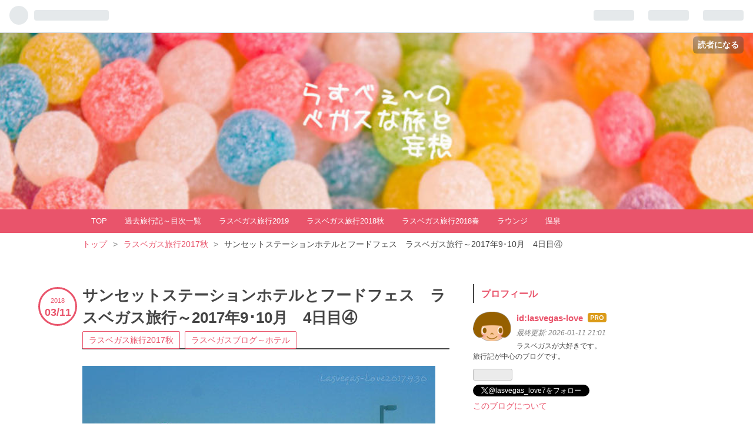

--- FILE ---
content_type: text/html; charset=utf-8
request_url: https://www.lasvegas-love.net/entry/lasvegas-2017-a-sunsetstationhotel_
body_size: 18510
content:
<!DOCTYPE html>
<html
  lang="ja"

data-admin-domain="//blog.hatena.ne.jp"
data-admin-origin="https://blog.hatena.ne.jp"
data-author="lasvegas-love"
data-avail-langs="ja en"
data-blog="lasvegas-love.hatenadiary.jp"
data-blog-comments-top-is-new="1"
data-blog-host="lasvegas-love.hatenadiary.jp"
data-blog-is-public="1"
data-blog-name="　らすべぇ～の　ベガスな旅と妄想"
data-blog-owner="lasvegas-love"
data-blog-show-ads=""
data-blog-show-sleeping-ads=""
data-blog-uri="https://www.lasvegas-love.net/"
data-blog-uuid="10328749687205719755"
data-blogs-uri-base="https://www.lasvegas-love.net"
data-brand="pro"
data-data-layer="{&quot;hatenablog&quot;:{&quot;admin&quot;:{},&quot;analytics&quot;:{&quot;brand_property_id&quot;:&quot;&quot;,&quot;measurement_id&quot;:&quot;G-899KN8MECM&quot;,&quot;non_sampling_property_id&quot;:&quot;&quot;,&quot;property_id&quot;:&quot;UA-91419447-1&quot;,&quot;separated_property_id&quot;:&quot;UA-29716941-25&quot;},&quot;blog&quot;:{&quot;blog_id&quot;:&quot;10328749687205719755&quot;,&quot;content_seems_japanese&quot;:&quot;true&quot;,&quot;disable_ads&quot;:&quot;custom_domain&quot;,&quot;enable_ads&quot;:&quot;false&quot;,&quot;enable_keyword_link&quot;:&quot;false&quot;,&quot;entry_show_footer_related_entries&quot;:&quot;false&quot;,&quot;force_pc_view&quot;:&quot;true&quot;,&quot;is_public&quot;:&quot;true&quot;,&quot;is_responsive_view&quot;:&quot;true&quot;,&quot;is_sleeping&quot;:&quot;false&quot;,&quot;lang&quot;:&quot;ja&quot;,&quot;name&quot;:&quot;\u3000\u3089\u3059\u3079\u3047\uff5e\u306e\u3000\u30d9\u30ac\u30b9\u306a\u65c5\u3068\u5984\u60f3&quot;,&quot;owner_name&quot;:&quot;lasvegas-love&quot;,&quot;uri&quot;:&quot;https://www.lasvegas-love.net/&quot;},&quot;brand&quot;:&quot;pro&quot;,&quot;page_id&quot;:&quot;entry&quot;,&quot;permalink_entry&quot;:{&quot;author_name&quot;:&quot;lasvegas-love&quot;,&quot;categories&quot;:&quot;\u30e9\u30b9\u30d9\u30ac\u30b9\u65c5\u884c2017\u79cb\t\u30e9\u30b9\u30d9\u30ac\u30b9\u30d6\u30ed\u30b0\uff5e\u30db\u30c6\u30eb&quot;,&quot;character_count&quot;:2873,&quot;date&quot;:&quot;2018-03-11&quot;,&quot;entry_id&quot;:&quot;17391345971622736243&quot;,&quot;first_category&quot;:&quot;\u30e9\u30b9\u30d9\u30ac\u30b9\u65c5\u884c2017\u79cb&quot;,&quot;hour&quot;:&quot;19&quot;,&quot;title&quot;:&quot;\u30b5\u30f3\u30bb\u30c3\u30c8\u30b9\u30c6\u30fc\u30b7\u30e7\u30f3\u30db\u30c6\u30eb\u3068\u30d5\u30fc\u30c9\u30d5\u30a7\u30b9\u3000\u30e9\u30b9\u30d9\u30ac\u30b9\u65c5\u884c\uff5e2017\u5e749\uff6510\u6708\u30004\u65e5\u76ee\u2463&quot;,&quot;uri&quot;:&quot;https://www.lasvegas-love.net/entry/lasvegas-2017-a-sunsetstationhotel_&quot;},&quot;pro&quot;:&quot;pro&quot;,&quot;router_type&quot;:&quot;blogs&quot;}}"
data-device="pc"
data-dont-recommend-pro="false"
data-global-domain="https://hatena.blog"
data-globalheader-color="b"
data-globalheader-type="pc"
data-has-touch-view="1"
data-help-url="https://help.hatenablog.com"
data-no-suggest-touch-view="1"
data-page="entry"
data-parts-domain="https://hatenablog-parts.com"
data-plus-available="1"
data-pro="true"
data-router-type="blogs"
data-sentry-dsn="https://03a33e4781a24cf2885099fed222b56d@sentry.io/1195218"
data-sentry-environment="production"
data-sentry-sample-rate="0.1"
data-static-domain="https://cdn.blog.st-hatena.com"
data-version="ce040fcbad0d42a5e1cae88990dad0"




  data-initial-state="{}"

  >
  <head prefix="og: http://ogp.me/ns# fb: http://ogp.me/ns/fb# article: http://ogp.me/ns/article#">

  

  
  <meta name="viewport" content="width=device-width, initial-scale=1.0" />


  


  

  <meta name="robots" content="max-image-preview:large" />


  <meta charset="utf-8"/>
  <meta http-equiv="X-UA-Compatible" content="IE=7; IE=9; IE=10; IE=11" />
  <title>サンセットステーションホテルとフードフェス　ラスベガス旅行～2017年9･10月　4日目④ - 　らすべぇ～の　ベガスな旅と妄想</title>

  
  <link rel="canonical" href="https://www.lasvegas-love.net/entry/lasvegas-2017-a-sunsetstationhotel_"/>



  

<meta itemprop="name" content="サンセットステーションホテルとフードフェス　ラスベガス旅行～2017年9･10月　4日目④ - 　らすべぇ～の　ベガスな旅と妄想"/>

  <meta itemprop="image" content="https://cdn.image.st-hatena.com/image/scale/0321edc184e0e96601b6685c9a8952f8db38fe0f/backend=imagemagick;version=1;width=1300/https%3A%2F%2Fcdn-ak.f.st-hatena.com%2Fimages%2Ffotolife%2Fl%2Flasvegas-love%2F20180310%2F20180310221038.jpg"/>


  <meta property="og:title" content="サンセットステーションホテルとフードフェス　ラスベガス旅行～2017年9･10月　4日目④ - 　らすべぇ～の　ベガスな旅と妄想"/>
<meta property="og:type" content="article"/>
  <meta property="og:url" content="https://www.lasvegas-love.net/entry/lasvegas-2017-a-sunsetstationhotel_"/>

  <meta property="og:image" content="https://cdn.image.st-hatena.com/image/scale/0321edc184e0e96601b6685c9a8952f8db38fe0f/backend=imagemagick;version=1;width=1300/https%3A%2F%2Fcdn-ak.f.st-hatena.com%2Fimages%2Ffotolife%2Fl%2Flasvegas-love%2F20180310%2F20180310221038.jpg"/>

<meta property="og:image:alt" content="サンセットステーションホテルとフードフェス　ラスベガス旅行～2017年9･10月　4日目④ - 　らすべぇ～の　ベガスな旅と妄想"/>
    <meta property="og:description" content="らすべぇ～のラスベガスブログですっ！サンセットステーションホテルの偵察に行ってきま～す。参戦できなかったフードフェスのことも。" />
<meta property="og:site_name" content="　らすべぇ～の　ベガスな旅と妄想"/>

  <meta property="article:published_time" content="2018-03-11T10:34:56Z" />

    <meta property="article:tag" content="ラスベガス旅行2017秋" />
    <meta property="article:tag" content="ラスベガスブログ～ホテル" />
      <meta name="twitter:card"  content="summary_large_image" />
    <meta name="twitter:image" content="https://cdn.image.st-hatena.com/image/scale/0321edc184e0e96601b6685c9a8952f8db38fe0f/backend=imagemagick;version=1;width=1300/https%3A%2F%2Fcdn-ak.f.st-hatena.com%2Fimages%2Ffotolife%2Fl%2Flasvegas-love%2F20180310%2F20180310221038.jpg" />  <meta name="twitter:title" content="サンセットステーションホテルとフードフェス　ラスベガス旅行～2017年9･10月　4日目④ - 　らすべぇ～の　ベガスな旅と妄想" />    <meta name="twitter:description" content="らすべぇ～のラスベガスブログですっ！サンセットステーションホテルの偵察に行ってきま～す。参戦できなかったフードフェスのことも。" />  <meta name="twitter:app:name:iphone" content="はてなブログアプリ" />
  <meta name="twitter:app:id:iphone" content="583299321" />
  <meta name="twitter:app:url:iphone" content="hatenablog:///open?uri=https%3A%2F%2Fwww.lasvegas-love.net%2Fentry%2Flasvegas-2017-a-sunsetstationhotel_" />  <meta name="twitter:site" content="@lasvegas_love7" />
  
    <meta name="description" content="らすべぇ～のラスベガスブログですっ！サンセットステーションホテルの偵察に行ってきま～す。参戦できなかったフードフェスのことも。" />
    <meta name="google-site-verification" content="google-site-verification=-ooO21OD_aUEtqIBjfx05ilrFSZgfJaNCHfhpRsuJs8" />
    <meta name="msvalidate.01" content="AA1A0D29885D0D770A31E97C0EE22282" />


  
<script
  id="embed-gtm-data-layer-loader"
  data-data-layer-page-specific="{&quot;hatenablog&quot;:{&quot;blogs_permalink&quot;:{&quot;has_related_entries_with_elasticsearch&quot;:&quot;false&quot;,&quot;blog_afc_issued&quot;:&quot;false&quot;,&quot;is_blog_sleeping&quot;:&quot;false&quot;,&quot;entry_afc_issued&quot;:&quot;false&quot;,&quot;is_author_pro&quot;:&quot;true&quot;}}}"
>
(function() {
  function loadDataLayer(elem, attrName) {
    if (!elem) { return {}; }
    var json = elem.getAttribute(attrName);
    if (!json) { return {}; }
    return JSON.parse(json);
  }

  var globalVariables = loadDataLayer(
    document.documentElement,
    'data-data-layer'
  );
  var pageSpecificVariables = loadDataLayer(
    document.getElementById('embed-gtm-data-layer-loader'),
    'data-data-layer-page-specific'
  );

  var variables = [globalVariables, pageSpecificVariables];

  if (!window.dataLayer) {
    window.dataLayer = [];
  }

  for (var i = 0; i < variables.length; i++) {
    window.dataLayer.push(variables[i]);
  }
})();
</script>

<!-- Google Tag Manager -->
<script>(function(w,d,s,l,i){w[l]=w[l]||[];w[l].push({'gtm.start':
new Date().getTime(),event:'gtm.js'});var f=d.getElementsByTagName(s)[0],
j=d.createElement(s),dl=l!='dataLayer'?'&l='+l:'';j.async=true;j.src=
'https://www.googletagmanager.com/gtm.js?id='+i+dl;f.parentNode.insertBefore(j,f);
})(window,document,'script','dataLayer','GTM-P4CXTW');</script>
<!-- End Google Tag Manager -->
<!-- Google Tag Manager -->
<script>(function(w,d,s,l,i){w[l]=w[l]||[];w[l].push({'gtm.start':
new Date().getTime(),event:'gtm.js'});var f=d.getElementsByTagName(s)[0],
j=d.createElement(s),dl=l!='dataLayer'?'&l='+l:'';j.async=true;j.src=
'https://www.googletagmanager.com/gtm.js?id='+i+dl;f.parentNode.insertBefore(j,f);
})(window,document,'script','dataLayer','GTM-MGTR7LD');</script>
<!-- End Google Tag Manager -->










  <link rel="shortcut icon" href="https://www.lasvegas-love.net/icon/favicon">
<link rel="apple-touch-icon" href="https://www.lasvegas-love.net/icon/touch">
<link rel="icon" sizes="192x192" href="https://www.lasvegas-love.net/icon/link">

  

<link rel="alternate" type="application/atom+xml" title="Atom" href="https://www.lasvegas-love.net/feed"/>
<link rel="alternate" type="application/rss+xml" title="RSS2.0" href="https://www.lasvegas-love.net/rss"/>

  <link rel="alternate" type="application/json+oembed" href="https://hatena.blog/oembed?url=https%3A%2F%2Fwww.lasvegas-love.net%2Fentry%2Flasvegas-2017-a-sunsetstationhotel_&amp;format=json" title="oEmbed Profile of サンセットステーションホテルとフードフェス　ラスベガス旅行～2017年9･10月　4日目④"/>
<link rel="alternate" type="text/xml+oembed" href="https://hatena.blog/oembed?url=https%3A%2F%2Fwww.lasvegas-love.net%2Fentry%2Flasvegas-2017-a-sunsetstationhotel_&amp;format=xml" title="oEmbed Profile of サンセットステーションホテルとフードフェス　ラスベガス旅行～2017年9･10月　4日目④"/>
  
  <link rel="author" href="http://www.hatena.ne.jp/lasvegas-love/">

  

  


  
    
<link rel="stylesheet" type="text/css" href="https://cdn.blog.st-hatena.com/css/blog.css?version=ce040fcbad0d42a5e1cae88990dad0"/>

    
  <link rel="stylesheet" type="text/css" href="https://usercss.blog.st-hatena.com/blog_style/10328749687205719755/41f2da04b3634cb7fd505e6987ec58f939e29b14"/>
  
  

  

  
<script> </script>

  
<style>
  div#google_afc_user,
  div.google-afc-user-container,
  div.google_afc_image,
  div.google_afc_blocklink {
      display: block !important;
  }
</style>


  

  
    <script type="application/ld+json">{"@context":"http://schema.org","@type":"Article","dateModified":"2020-04-10T22:35:46+09:00","datePublished":"2018-03-11T19:34:56+09:00","description":"らすべぇ～のラスベガスブログですっ！サンセットステーションホテルの偵察に行ってきま～す。参戦できなかったフードフェスのことも。","headline":"サンセットステーションホテルとフードフェス ラスベガス旅行～2017年9･10月 4日目④","image":["https://cdn-ak.f.st-hatena.com/images/fotolife/l/lasvegas-love/20180310/20180310221038.jpg"],"mainEntityOfPage":{"@id":"https://www.lasvegas-love.net/entry/lasvegas-2017-a-sunsetstationhotel_","@type":"WebPage"}}</script>

  

  <!-- Google Tag Manager -->
<script>(function(w,d,s,l,i){w[l]=w[l]||[];w[l].push({'gtm.start':
new Date().getTime(),event:'gtm.js'});var f=d.getElementsByTagName(s)[0],
j=d.createElement(s),dl=l!='dataLayer'?'&l='+l:'';j.async=true;j.src=
'https://www.googletagmanager.com/gtm.js?id='+i+dl;f.parentNode.insertBefore(j,f);
})(window,document,'script','dataLayer','GTM-MGTR7LD');</script>
<!-- End Google Tag Manager -->
<script async src="//pagead2.googlesyndication.com/pagead/js/adsbygoogle.js"></script>
<script>
  (adsbygoogle = window.adsbygoogle || []).push({
    google_ad_client: "ca-pub-3272260343333493",
    enable_page_level_ads: true
  });
</script>
<meta name="google-site-verification" content="-ooO21OD_aUEtqIBjfx05ilrFSZgfJaNCHfhpRsuJs8" />
<meta name="google-site-verification" content="og8FDVCcCO8mGHOD_WAcypFh3zQgZ6w57KcizN6XG-g" />
<script type="text/javascript">
        window._pt_lt = new Date().getTime();
        window._pt_sp_2 = [];
        _pt_sp_2.push('setAccount,1ccc7753');
        var _protocol = (("https:" == document.location.protocol) ? " https://" : " http://");
        (function() {
            var atag = document.createElement('script'); atag.type = 'text/javascript'; atag.async = true;
            atag.src = _protocol + 'js.ptengine.jp/pta.js';
            var s = document.getElementsByTagName('script')[0];
            s.parentNode.insertBefore(atag, s);
        })();
</script>
                      
<script type="text/javascript">
 if( location.href == 'https://www.lasvegas-love.net/'){
 location.href='https://www.lasvegas-love.net/archive';
}
</script>
<noscript>
<p><a href="https://www.lasvegas-love.net/archive">らすべぇ～の　ベガスな旅と妄想</a></p>
</noscript>

<script type="text/javascript">
    (function(c,l,a,r,i,t,y){
        c[a]=c[a]||function(){(c[a].q=c[a].q||[]).push(arguments)};
        t=l.createElement(r);t.async=1;t.src="https://www.clarity.ms/tag/"+i;
        y=l.getElementsByTagName(r)[0];y.parentNode.insertBefore(t,y);
    })(window, document, "clarity", "script", "bzrxid39sp");
</script>
</head>

  <body class="page-entry enable-top-editarea enable-bottom-editarea category-ラスベガス旅行2017秋 category-ラスベガスブログ～ホテル globalheader-ng-enabled">
    

<div id="globalheader-container"
  data-brand="hatenablog"
  
  >
  <iframe id="globalheader" height="37" frameborder="0" allowTransparency="true"></iframe>
</div>


  
  
  
    <nav class="
      blog-controlls
      
    ">
      <div class="blog-controlls-blog-icon">
        <a href="https://www.lasvegas-love.net/">
          <img src="https://cdn.image.st-hatena.com/image/square/e34dc034c0551bb3716c3c3faa7161dc361b6b8d/backend=imagemagick;height=128;version=1;width=128/https%3A%2F%2Fcdn.user.blog.st-hatena.com%2Fcustom_blog_icon%2F129460505%2F1514239470207972" alt="　らすべぇ～の　ベガスな旅と妄想"/>
        </a>
      </div>
      <div class="blog-controlls-title">
        <a href="https://www.lasvegas-love.net/">　らすべぇ～の　ベガスな旅と妄想</a>
      </div>
      <a href="https://blog.hatena.ne.jp/lasvegas-love/lasvegas-love.hatenadiary.jp/subscribe?utm_medium=button&amp;utm_source=blogs_topright_button&amp;utm_campaign=subscribe_blog" class="blog-controlls-subscribe-btn test-blog-header-controlls-subscribe">
        読者になる
      </a>
    </nav>
  

  <div id="container">
    <div id="container-inner">
      <header id="blog-title" data-brand="hatenablog">
  <div id="blog-title-inner" >
    <div id="blog-title-content">
      <h1 id="title"><a href="https://www.lasvegas-love.net/">　らすべぇ～の　ベガスな旅と妄想</a></h1>
      
        <h2 id="blog-description">ラスベガスブログ～主に旅行記、たまにJGC</h2>
      
    </div>
  </div>
</header>

      
  <div id="top-editarea">
           <div id="menu">
<div id="menu-inner">
    <div id="btn-content">
        <span id="menu-btn"><i class="blogicon-reorder"></i> MENU</span>
    </div>
    <ul id="menu-content">
        <li>
            <a href="https://www.lasvegas-love.net">TOP</a>
        </li>
　　　  <li>
            <a href="https://www.lasvegas-love.net/archive/category/%E6%97%85%E8%A1%8C%E8%A8%98%EF%BD%9E%E7%9B%AE%E6%AC%A1">過去旅行記～目次一覧</a>
        </li>
        <li>
            <a href="https://www.lasvegas-love.net/archive/category/%E3%83%A9%E3%82%B9%E3%83%99%E3%82%AC%E3%82%B9%E6%97%85%E8%A1%8C2019">ラスベガス旅行2019</a>
        </li>
        <li>
            <a href="https://www.lasvegas-love.net/archive/category/ラスベガス旅行2018秋">ラスベガス旅行2018秋</a>
        </li>
        <li>
            <a href="https://www.lasvegas-love.net/archive/category/%E3%83%A9%E3%82%B9%E3%83%99%E3%82%AC%E3%82%B9%E6%97%85%E8%A1%8C2018%E6%98%A5">ラスベガス旅行2018春</a>
        </li>
        <li>
            <a href="https://www.lasvegas-love.net/archive/category/%E3%83%A9%E3%82%A6%E3%83%B3%E3%82%B8">ラウンジ</a>
        </li>
        <li>
            <a href="https://www.lasvegas-love.net/archive/category/%E6%B8%A9%E6%B3%89">温泉</a>
        </li>                     
    </ul>
</div>
</div>
<div style="clear:both"></div>

<script type="text/javascript" src="https://code.jquery.com/jquery-1.9.1.min.js"></script>
<script>
$(function(){
    var menuBtn = $("#menu-btn"),
        menuContent = $("#menu-content");
    menuBtn.click(function(){
        menuContent.slideToggle();
    });
    $(window).resize(function(){
        var win = $(window).width(),
            p = 960;
        if(win > p){
            menuContent.show();
        }else{
            menuContent.hide();
        }
    });
});
</script>

  </div>


      
          <div id="top-box">
    <div class="breadcrumb" data-test-id="breadcrumb">
      <div class="breadcrumb-inner">
        <a class="breadcrumb-link" href="https://www.lasvegas-love.net/"><span>トップ</span></a>          <span class="breadcrumb-gt">&gt;</span>          <span class="breadcrumb-child">            <a class="breadcrumb-child-link" href="https://www.lasvegas-love.net/archive/category/%E3%83%A9%E3%82%B9%E3%83%99%E3%82%AC%E3%82%B9%E6%97%85%E8%A1%8C2017%E7%A7%8B"><span>ラスベガス旅行2017秋</span></a>          </span>            <span class="breadcrumb-gt">&gt;</span>          <span class="breadcrumb-child">            <span>サンセットステーションホテルとフードフェス　ラスベガス旅行～2017年9･10月　4日目④</span>          </span>      </div>
    </div>
  </div>
  <script type="application/ld+json" class="test-breadcrumb-json-ld">
    {"itemListElement":[{"position":1,"@type":"ListItem","item":{"name":"トップ","@id":"https://www.lasvegas-love.net/"}},{"position":2,"item":{"@id":"https://www.lasvegas-love.net/archive/category/%E3%83%A9%E3%82%B9%E3%83%99%E3%82%AC%E3%82%B9%E6%97%85%E8%A1%8C2017%E7%A7%8B","name":"ラスベガス旅行2017秋"},"@type":"ListItem"}],"@context":"http://schema.org","@type":"BreadcrumbList"}
  </script>
      
      




<div id="content" class="hfeed"
  
  >
  <div id="content-inner">
    <div id="wrapper">
      <div id="main">
        <div id="main-inner">
          

          



          
  
  <!-- google_ad_section_start -->
  <!-- rakuten_ad_target_begin -->
  
  
  

  

  
    
      
        <article class="entry hentry test-hentry js-entry-article date-first autopagerize_page_element chars-200 words-100 mode-markdown entry-odd" id="entry-17391345971622736243" data-keyword-campaign="" data-uuid="17391345971622736243" data-publication-type="entry">
  <div class="entry-inner">
    <header class="entry-header">
  
    <div class="date entry-date first">
    <a href="https://www.lasvegas-love.net/archive/2018/03/11" rel="nofollow">
      <time datetime="2018-03-11T10:34:56Z" title="2018-03-11T10:34:56Z">
        <span class="date-year">2018</span><span class="hyphen">-</span><span class="date-month">03</span><span class="hyphen">-</span><span class="date-day">11</span>
      </time>
    </a>
      </div>
  <h1 class="entry-title">
  <a href="https://www.lasvegas-love.net/entry/lasvegas-2017-a-sunsetstationhotel_" class="entry-title-link bookmark">サンセットステーションホテルとフードフェス　ラスベガス旅行～2017年9･10月　4日目④</a>
</h1>

  
  

  <div class="entry-categories categories">
    
    <a href="https://www.lasvegas-love.net/archive/category/%E3%83%A9%E3%82%B9%E3%83%99%E3%82%AC%E3%82%B9%E6%97%85%E8%A1%8C2017%E7%A7%8B" class="entry-category-link category-ラスベガス旅行2017秋">ラスベガス旅行2017秋</a>
    
    <a href="https://www.lasvegas-love.net/archive/category/%E3%83%A9%E3%82%B9%E3%83%99%E3%82%AC%E3%82%B9%E3%83%96%E3%83%AD%E3%82%B0%EF%BD%9E%E3%83%9B%E3%83%86%E3%83%AB" class="entry-category-link category-ラスベガスブログ～ホテル">ラスベガスブログ～ホテル</a>
    
  </div>


  
  <div class="customized-header">
    <div class="entry-header-html"><!-- ver2.1.1 -->

<style type='text/css'><!--
.adsense-code{
text-align:center;
}
--></style></div>
  </div>


  

</header>

    


    <div class="entry-content hatenablog-entry">
  
    <p><span itemscope itemtype="http://schema.org/Photograph"><img src="https://cdn-ak.f.st-hatena.com/images/fotolife/l/lasvegas-love/20180310/20180310221038.jpg" alt="f:id:lasvegas-love:20180310221038j:plain" title="f:id:lasvegas-love:20180310221038j:plain" class="hatena-fotolife" itemprop="image"></span></p>

<p>らすべぇ～のラスベガスブログですっ！</p>

<p>ハビットバーガーで、ちょっと早めの夕食を終えた私達。<br/>
お店の感じも良いし、美味しくて大満足 &#x1f60a;</p>

<p>次は、気になっていたサンセット ステーション ホテルの偵察に行きま～す &#x1f50d;</p>

<ul class="table-of-contents">
    <li><a href="#サンセット-ステーション-ホテルって">サンセット ステーション ホテルって？</a></li>
    <li><a href="#ホテル周辺は">ホテル周辺は？</a></li>
    <li><a href="#ＭＡＰ">ＭＡＰ</a></li>
    <li><a href="#サンセット-ステーション-ホテルとイベント">サンセット ステーション ホテルとイベント</a></li>
</ul>

<h3 id="サンセット-ステーション-ホテルって">サンセット ステーション ホテルって？</h3>

<p>　<br/>
ラスベガスの南東、ヘンダーソンの北側にあるホテルです。</p>

<p>ラスベガスやその近郊に数件あるステーション系のホテルの１つ。<br/>
私たちが２０１６年に宿泊したレッドロック ホテルと同系列なんですよ～ &#x1f3e9;</p>

<p>１９９９年開業。<br/>
２１階建て、客室数４５７。<br/>
ホテル内には、映画館やボーリング場もあり、地元の方々の利用も多いそうです &#x1f3b3;</p>

<p>　</p>

<h3 id="ホテル周辺は">ホテル周辺は？</h3>

<p>　<br/>
ホテル周辺には、ショッピングモールや様々な大型店舗があります &#x1f6d2;<br/>
周辺を利用する場合は、とっても便利な立地。</p>

<p>どんな店舗があるのかというと…。</p>

<p>ギャラリア アット サンセットというショッピングモール。<br/>
（メイシーズ他デパートも入っています）<br/>
コストコ。<br/>
ベストバイ（家電量販店）<br/>
ターゲット（スーパーマーケット）<br/>
ウォルマート スーパーセンター 。 <br/>
９９￠ショップ。<br/>
ノードストローム・ラック（デパートのアウトレット）<br/>
トイザらス。<br/>
他にも、書店、パーティグッズ店、ホームセンター、生活雑貨店、手芸店などなど。</p>

<p>地元の方々が利用するお店。<br/>
ローカルな雰囲気が楽しめて、大好きなエリアです。<br/>
行ったことのない店もたくさんありますが…。</p>

<p>　</p>

<h3 id="ＭＡＰ">ＭＡＰ</h3>

<iframe src="https://www.google.com/maps/embed?pb=!1m18!1m12!1m3!1d1917.7965543803396!2d-115.04183175637!3d36.06089579368668!2m3!1f0!2f0!3f0!3m2!1i1024!2i768!4f13.1!3m3!1m2!1s0x80c8d0f75437a221%3A0x8e58b447ca1b6e1b!2sSunset+Station+Hotel+%26+Casino!5e0!3m2!1sja!2sjp!4v1520384767186" width="400" height="300" frameborder="0" style="border:0" allowfullscreen></iframe>


<p></p>

<p>1301 W Sunset Rd, Henderson, NV 89014</p>

<p>　</p>

<h3 id="サンセット-ステーション-ホテルとイベント">サンセット ステーション ホテルとイベント</h3>

<p>　<br/>
私達のラスベガス旅行でのホテル選び。<br/>
このホテルの名前が出たことがあります。</p>

<p>先ほど少し書きましたが、ホテルの周囲のショッピングモールや大型店舗がたくさん。<br/>
私達、旅行の時は必ず訪れます。<br/>
なので、ここに泊まったら便利かな～って。<br/>
宿泊費もリーズナブルですしね &#x1f609;</p>

<p>しか～し、宿泊したことはなく…。</p>

<p>で、ホテルの中を見てみたい～と思いまして。<br/>
今回、偵察に行ってみま～す &#x1f463;</p>

<p>場所は、先ほどまでいたハビットバーガーのすぐ近くです。</p>

<p>　<br/>
<span itemscope itemtype="http://schema.org/Photograph"><img src="https://cdn-ak.f.st-hatena.com/images/fotolife/l/lasvegas-love/20180307/20180307161923.jpg" alt="f:id:lasvegas-love:20180307161923j:plain" title="f:id:lasvegas-love:20180307161923j:plain" class="hatena-fotolife" itemprop="image"></span></p>

<p>　<br/>
「あれ！？<br/>
観覧車なんてあったっけ？」</p>

<p>いやいや、あったら気付くはず…。<br/>
最近できた？</p>

<p>とりあえず、駐車場へ。</p>

<p>すると、  　<br/>
イベントパーキングの案内が… &#x1f447;</p>

<p>　<br/>
<span itemscope itemtype="http://schema.org/Photograph"><img src="https://cdn-ak.f.st-hatena.com/images/fotolife/l/lasvegas-love/20180307/20180307162832.jpg" alt="f:id:lasvegas-love:20180307162832j:plain" title="f:id:lasvegas-love:20180307162832j:plain" class="hatena-fotolife" itemprop="image"></span></p>

<p>　<br/>
何のイベントかなぁ～？</p>

<p>屋外駐車場。<br/>
混んでます～。</p>

<p>駐車できたのは、チョット遠い所 &#x1f625;</p>

<p>　<br/>
<span itemscope itemtype="http://schema.org/Photograph"><img src="https://cdn-ak.f.st-hatena.com/images/fotolife/l/lasvegas-love/20180307/20180307161955.jpg" alt="f:id:lasvegas-love:20180307161955j:plain" title="f:id:lasvegas-love:20180307161955j:plain" class="hatena-fotolife" itemprop="image"></span></p>

<p>　<br/>
ホテルの正面が何処か、よくわからない。<br/>
入ろうと思えば、入り口は数か所あるのですが…。</p>

<p><b>それより気になるのは、この混雑と観覧車</b> &#x1f3a1;<br/>
何のイベント？？？<br/>
人の流れも、ホテルの前の会場へ。</p>

<p>私たちも、イベント会場へGO！</p>

<p>ホテル駐車場の一部が会場になっているようです。<br/>
といっても、６０００台のスペースのある駐車場。<br/>
その一部とはいえ、会場は広そう。</p>

<p>　<br/>
<span itemscope itemtype="http://schema.org/Photograph"><img src="https://cdn-ak.f.st-hatena.com/images/fotolife/l/lasvegas-love/20180307/20180307162027.jpg" alt="f:id:lasvegas-love:20180307162027j:plain" title="f:id:lasvegas-love:20180307162027j:plain" class="hatena-fotolife" itemprop="image"></span></p>

<p>　<br/>
観覧車以外のアトラクションも…。<br/>
上の写真、右側の黄緑色。<br/>
たぶん、あれは怖い乗り物 &#x1f630;</p>

<p>これらは、イベント用に設置されたものなのかな？  <br/>
ん？そんな事できる～？？？</p>

<p>さて、何のイベントかな～？</p>

<p>　<br/>
<span itemscope itemtype="http://schema.org/Photograph"><img src="https://cdn-ak.f.st-hatena.com/images/fotolife/l/lasvegas-love/20180307/20180307162200.jpg" alt="f:id:lasvegas-love:20180307162200j:plain" title="f:id:lasvegas-love:20180307162200j:plain" class="hatena-fotolife" itemprop="image"></span></p>

<p>　<br/>
<span style="color: #ff5252"><b>「グレイト アメリカン フード フェスティバル」</b></span></p>

<p>え～っ！！<br/>
今、夕食食べてきたばっかり～ &#x1f62d;<br/>
「失敗した～！、先にこっちに来るんだったね～」</p>

<p>どうやら、このフード フェスは毎年開催されてて大人気。<br/>
アメリカのフードフェスティバルのTOP１０に入っているようです。</p>

<p>「フードネットワーク」「旅行チャンネル」「料理チャンネル」で紹介されたフードベンダーや、フードトラックが出店。</p>

<p>色んなものが食べれそう～！</p>

<p>ここが入り口 &#x1f447;<br/>
　<br/>
<span itemscope itemtype="http://schema.org/Photograph"><img src="https://cdn-ak.f.st-hatena.com/images/fotolife/l/lasvegas-love/20180307/20180307162137.jpg" alt="f:id:lasvegas-love:20180307162137j:plain" title="f:id:lasvegas-love:20180307162137j:plain" class="hatena-fotolife" itemprop="image"></span></p>

<p>　<br/>
それにしても、沢山の人が並んでて<span style="color: #ff5252"><b>大人気</b></span>&#x1f493;</p>

<p>そして、屋外のイベントなのに、入り口にＡＴＭがあるのがスゴイ &#x1f4a6;<br/>
カード社会のアメリカですが、現金払いなのかな？</p>

<p>チョット中の様子をみてみたい…けど。<br/>
入場料が発生するみたい…だし。<br/>
入場待ちの人がけっこう多い…。</p>

<p>それに入場料払うなら、食べないと…ねぇ。<br/>
でも、今は無理～ &#x1f623;<br/>
お腹、空いてないもの～。</p>

<p>　<br/>
<span itemscope itemtype="http://schema.org/Photograph"><img src="https://cdn-ak.f.st-hatena.com/images/fotolife/l/lasvegas-love/20180307/20180307162223.jpg" alt="f:id:lasvegas-love:20180307162223j:plain" title="f:id:lasvegas-love:20180307162223j:plain" class="hatena-fotolife" itemprop="image"></span></p>

<p>　<br/>
夕食食べてなかったら、行くんだけど…。<br/>
翌日に来ようか？と相談しつつ、イベント会場を離れます。
後ろ髪をひかれながら、ホテルに向かいます。</p>

<p>歩いていくと、ホテルの正面玄関が見えてきました。</p>

<p>　<br/>
<span itemscope itemtype="http://schema.org/Photograph"><img src="https://cdn-ak.f.st-hatena.com/images/fotolife/l/lasvegas-love/20180307/20180307162309.jpg" alt="f:id:lasvegas-love:20180307162309j:plain" title="f:id:lasvegas-love:20180307162309j:plain" class="hatena-fotolife" itemprop="image"></span></p>

<p>　<br/>
家族連れや若い子達が友人と…という感じで人が多い。<br/>
週末だし、イベントの影響もありますね～。<br/>
何となく、観光客というより地元や近郊の人が多い気がします。</p>

<p>私のようにキョロキョロ見てる感じの人はいません。</p>

<p>　<br/>
ホテル内の案内図 &#x1f447;</p>

<p>　<br/>
<span itemscope itemtype="http://schema.org/Photograph"><img src="https://cdn-ak.f.st-hatena.com/images/fotolife/l/lasvegas-love/20180307/20180307162328.jpg" alt="f:id:lasvegas-love:20180307162328j:plain" title="f:id:lasvegas-love:20180307162328j:plain" class="hatena-fotolife" itemprop="image"></span></p>

<p>　<br/>
このホテルには映画館があります &#x1f447;</p>

<p>　<br/>
<span itemscope itemtype="http://schema.org/Photograph"><img src="https://cdn-ak.f.st-hatena.com/images/fotolife/l/lasvegas-love/20180307/20180307162752.jpg" alt="f:id:lasvegas-love:20180307162752j:plain" title="f:id:lasvegas-love:20180307162752j:plain" class="hatena-fotolife" itemprop="image"></span></p>

<p>　<br/>
１３スクリーンもあるそう。</p>

<p>地元の人が遊びに来るホテルって感じですね。</p>

<p>　<br/>
<span itemscope itemtype="http://schema.org/Photograph"><img src="https://cdn-ak.f.st-hatena.com/images/fotolife/l/lasvegas-love/20180307/20180307162732.jpg" alt="f:id:lasvegas-love:20180307162732j:plain" title="f:id:lasvegas-love:20180307162732j:plain" class="hatena-fotolife" itemprop="image"></span></p>

<p>　<br/>
ボーリング場も &#x1f3b3;<br/>
７２レーンもあるんだって！</p>

<p>ビリヤード場もあるらしい。</p>

<p>ゲームセンターやキッズ クラブもあるみたい。<br/>
大人だけじゃなく、子供や家族で楽しめる施設があるのは良いですね。</p>

<p>　<br/>
<span itemscope itemtype="http://schema.org/Photograph"><img src="https://cdn-ak.f.st-hatena.com/images/fotolife/l/lasvegas-love/20180307/20180307162551.jpg" alt="f:id:lasvegas-love:20180307162551j:plain" title="f:id:lasvegas-love:20180307162551j:plain" class="hatena-fotolife" itemprop="image"></span></p>

<p>　<br/>
バフェは、ストリップよりもリーズナブル ！<br/>
でも外でフード フェスを開催してるので、並ぶ人は少ないですね。</p>

<p>　<br/>
とりあえず、他のレストランをパチリ &#x1f4f8;<br/>
店名、わからない…&#x1f4a7;</p>

<p>　<br/>
<span itemscope itemtype="http://schema.org/Photograph"><img src="https://cdn-ak.f.st-hatena.com/images/fotolife/l/lasvegas-love/20180307/20180307162449.jpg" alt="f:id:lasvegas-love:20180307162449j:plain" title="f:id:lasvegas-love:20180307162449j:plain" class="hatena-fotolife" itemprop="image"></span></p>

<p>　<br/>
<span itemscope itemtype="http://schema.org/Photograph"><img src="https://cdn-ak.f.st-hatena.com/images/fotolife/l/lasvegas-love/20180307/20180307162524.jpg" alt="f:id:lasvegas-love:20180307162524j:plain" title="f:id:lasvegas-love:20180307162524j:plain" class="hatena-fotolife" itemprop="image"></span></p>

<p>　<br/>
ここは、イタリアン　&#x1f447;</p>

<p>　<br/>
<span itemscope itemtype="http://schema.org/Photograph"><img src="https://cdn-ak.f.st-hatena.com/images/fotolife/l/lasvegas-love/20180307/20180307162647.jpg" alt="f:id:lasvegas-love:20180307162647j:plain" title="f:id:lasvegas-love:20180307162647j:plain" class="hatena-fotolife" itemprop="image"></span></p>

<p>　<br/>
このホテルも、天井は空になってますね。</p>

<p>　<br/>
<span itemscope itemtype="http://schema.org/Photograph"><img src="https://cdn-ak.f.st-hatena.com/images/fotolife/l/lasvegas-love/20180307/20180307162625.jpg" alt="f:id:lasvegas-love:20180307162625j:plain" title="f:id:lasvegas-love:20180307162625j:plain" class="hatena-fotolife" itemprop="image"></span></p>

<p>　<br/>
オイスター バー？　&#x1f447;</p>

<p>　<br/>
<span itemscope itemtype="http://schema.org/Photograph"><img src="https://cdn-ak.f.st-hatena.com/images/fotolife/l/lasvegas-love/20180307/20180307162713.jpg" alt="f:id:lasvegas-love:20180307162713j:plain" title="f:id:lasvegas-love:20180307162713j:plain" class="hatena-fotolife" itemprop="image"></span></p>

<p>　<br/>
洞窟っぽい雰囲気のお店。<br/>
店内では、調理しているところも見れるそうです。</p>

<p>ホテル内には、フードコートもあるらしいのですが見落としました &#x1f4a6;</p>

<p>　<br/>
謎の汽車 &#x1f682;</p>

<p>　<br/>
<span itemscope itemtype="http://schema.org/Photograph"><img src="https://cdn-ak.f.st-hatena.com/images/fotolife/l/lasvegas-love/20180307/20180307162426.jpg" alt="f:id:lasvegas-love:20180307162426j:plain" title="f:id:lasvegas-love:20180307162426j:plain" class="hatena-fotolife" itemprop="image"></span></p>

<p>　<br/>
どうも、ホテル内よりも外のイベントが気になっている私。<br/>
何か情報はないかな？と思いキョロキョロ   &#x1f440;</p>

<p>あ！<br/>
外のイベントの看板！</p>

<p>　<br/>
<span itemscope itemtype="http://schema.org/Photograph"><img src="https://cdn-ak.f.st-hatena.com/images/fotolife/l/lasvegas-love/20180307/20180307162346.jpg" alt="f:id:lasvegas-love:20180307162346j:plain" title="f:id:lasvegas-love:20180307162346j:plain" class="hatena-fotolife" itemprop="image"></span></p>

<p>　<br/>
翌日までですね &#x1f929;</p>

<p>　<br/>
<span itemscope itemtype="http://schema.org/Photograph"><img src="https://cdn-ak.f.st-hatena.com/images/fotolife/l/lasvegas-love/20180307/20180307162407.jpg" alt="f:id:lasvegas-love:20180307162407j:plain" title="f:id:lasvegas-love:20180307162407j:plain" class="hatena-fotolife" itemprop="image"></span></p>

<p>　<br/>
イベントの事は、ホテルに戻ってから調べることにしよう。</p>

<p>　<br/>
あっという間に偵察終了～。</p>

<p>ホテルの感想は…<br/>
今回の偵察の結果、普通。<br/>
でも、悪くはない。<br/>
やっぱり、ここに宿泊する利点は周辺にお買い物する所が多いこと。</p>

<p>今後、宿泊することがあるかもしれませんね。</p>

<p>　<br/>
外に出ま～す &#x1f6b6;</p>

<p>　  <br/>
ビックリ &#x1f632;&#x1f632;&#x1f632;<br/>
写真はありませんが、私たちがホテル内に滞在してた間に、イベントの入場待ちの列は倍以上に！！</p>

<p>駐車場も停めるところがないくらい。</p>

<p>　<br/>
<span itemscope itemtype="http://schema.org/Photograph"><img src="https://cdn-ak.f.st-hatena.com/images/fotolife/l/lasvegas-love/20180307/20180307162811.jpg" alt="f:id:lasvegas-love:20180307162811j:plain" title="f:id:lasvegas-love:20180307162811j:plain" class="hatena-fotolife" itemprop="image"></span></p>

<p>　<br/>
駐車待ちの車が何台も並んでました &#x1f697;<br/>
少し遅かったら、車を停められなかった～。<br/>
危ない、危ない…。</p>

<p>　<br/>
このイベントに翌日行くか、ホテルに戻った後で家族会議。 <br/>
食事代とは別に入場料も＄１０ぐらいかかるんですね。<br/>
混み方が凄すぎたのもあって、迷いました…。<br/>
結果、再訪しませんでした。</p>

<p>でも、ブログを書くにのに調べてたら、行っておけば良かった～と<span style="color: #0000cc"><b>大、大、大後悔…&#x1f613;</b></span><br/>
旅行とイベントが重なるなんて、滅多にないことだったのに…。<br/>
もったいないことをしました～ &#x1f4a7;<br/>
毎年開催されてるようなので、いつか参戦したいな～。</p>

<p>　<br/>
次は、そのままヘンダーソンのショッピングモールへ行きます &#x1f495;</p>

<p>お付き合いいただきありがとうございました。</p>

<p>　</p>

    
    




    

  
</div>

    
  <footer class="entry-footer">
    
    <div class="entry-tags-wrapper">
  <div class="entry-tags">  </div>
</div>

    <p class="entry-footer-section track-inview-by-gtm" data-gtm-track-json="{&quot;area&quot;: &quot;finish_reading&quot;}">
  <span class="author vcard"><span class="fn" data-load-nickname="1" data-user-name="lasvegas-love" >lasvegas-love</span></span>
  <span class="entry-footer-time"><a href="https://www.lasvegas-love.net/entry/lasvegas-2017-a-sunsetstationhotel_"><time data-relative datetime="2018-03-11T10:34:56Z" title="2018-03-11T10:34:56Z" class="updated">2018-03-11 19:34</time></a></span>
  
  
  
    <span class="
      entry-footer-subscribe
      
    " data-test-blog-controlls-subscribe>
      <a href="https://blog.hatena.ne.jp/lasvegas-love/lasvegas-love.hatenadiary.jp/subscribe?utm_medium=button&amp;utm_source=blogs_entry_footer&amp;utm_campaign=subscribe_blog">
        読者になる
      </a>
    </span>
  
</p>

    
  <div
    class="hatena-star-container"
    data-hatena-star-container
    data-hatena-star-url="https://www.lasvegas-love.net/entry/lasvegas-2017-a-sunsetstationhotel_"
    data-hatena-star-title="サンセットステーションホテルとフードフェス　ラスベガス旅行～2017年9･10月　4日目④"
    data-hatena-star-variant="profile-icon"
    data-hatena-star-profile-url-template="https://blog.hatena.ne.jp/{username}/"
  ></div>


    
<div class="social-buttons">
  
  
    <div class="social-button-item">
      <a href="https://b.hatena.ne.jp/entry/s/www.lasvegas-love.net/entry/lasvegas-2017-a-sunsetstationhotel_" class="hatena-bookmark-button" data-hatena-bookmark-url="https://www.lasvegas-love.net/entry/lasvegas-2017-a-sunsetstationhotel_" data-hatena-bookmark-layout="vertical-balloon" data-hatena-bookmark-lang="ja" title="この記事をはてなブックマークに追加"><img src="https://b.st-hatena.com/images/entry-button/button-only.gif" alt="この記事をはてなブックマークに追加" width="20" height="20" style="border: none;" /></a>
    </div>
  
  
  
    
    
    <div class="social-button-item">
      <a
          class="entry-share-button entry-share-button-twitter test-share-button-twitter"
          href="https://x.com/intent/tweet?text=%E3%82%B5%E3%83%B3%E3%82%BB%E3%83%83%E3%83%88%E3%82%B9%E3%83%86%E3%83%BC%E3%82%B7%E3%83%A7%E3%83%B3%E3%83%9B%E3%83%86%E3%83%AB%E3%81%A8%E3%83%95%E3%83%BC%E3%83%89%E3%83%95%E3%82%A7%E3%82%B9%E3%80%80%E3%83%A9%E3%82%B9%E3%83%99%E3%82%AC%E3%82%B9%E6%97%85%E8%A1%8C%EF%BD%9E2017%E5%B9%B49%EF%BD%A510%E6%9C%88%E3%80%804%E6%97%A5%E7%9B%AE%E2%91%A3+-+%E3%80%80%E3%82%89%E3%81%99%E3%81%B9%E3%81%87%EF%BD%9E%E3%81%AE%E3%80%80%E3%83%99%E3%82%AC%E3%82%B9%E3%81%AA%E6%97%85%E3%81%A8%E5%A6%84%E6%83%B3&amp;url=https%3A%2F%2Fwww.lasvegas-love.net%2Fentry%2Flasvegas-2017-a-sunsetstationhotel_"
          title="X（Twitter）で投稿する"
        ></a>
    </div>
  
  
  
  
  
  
</div>

    

    <div class="customized-footer">
      
  <iframe class="hatena-bookmark-comment-iframe" data-src="https://www.lasvegas-love.net/iframe/hatena_bookmark_comment?canonical_uri=https%3A%2F%2Fwww.lasvegas-love.net%2Fentry%2Flasvegas-2017-a-sunsetstationhotel_" frameborder="0" scrolling="no" style="border: none; width: 100%;">
  </iframe>


        

        
        
  <div class="entry-footer-html"><a href="//blog.with2.net/link/?1961320"><img src="https://blog.with2.net/img/banner/m04/br_banner_kokuban.gif" title="人気ブログランキング"></a><br><a href="//blog.with2.net/link/?1961320" style="font-size: 0.9em;">人気ブログランキング</a></div>


      
    </div>
    
  <div class="comment-box js-comment-box">
    
      <a class="leave-comment-title js-leave-comment-title">コメントを書く</a>
    
    <ul class="comment js-comment">
      <li class="read-more-comments" style="display: none;"><a>もっと読む</a></li>
    </ul>
    
  </div>

  </footer>

  </div>
</article>

      
      
    
  

  
  <!-- rakuten_ad_target_end -->
  <!-- google_ad_section_end -->
  
  
  
  <div class="pager pager-permalink permalink">
    
      
      <span class="pager-prev">
        <a href="https://www.lasvegas-love.net/entry/lasvegas-2017-a-galleria-at-sunset" rel="prev">
          <span class="pager-arrow">&laquo; </span>
          ギャレリア・アット・サンセットでお買い…
        </a>
      </span>
    
    
      
      <span class="pager-next">
        <a href="https://www.lasvegas-love.net/entry/lasvegas-2017-a-habitburger" rel="next">
          ハビットバーガーで食事　ラスベガス旅行…
          <span class="pager-arrow"> &raquo;</span>
        </a>
      </span>
    
  </div>


  



        </div>
      </div>

      <aside id="box1">
  <div id="box1-inner">
  </div>
</aside>

    </div><!-- #wrapper -->

    
<aside id="box2">
  
  <div id="box2-inner">
    
      

<div class="hatena-module hatena-module-profile">
  <div class="hatena-module-title">
    プロフィール
  </div>
  <div class="hatena-module-body">
    
    <a href="https://www.lasvegas-love.net/about" class="profile-icon-link">
      <img src="https://cdn.profile-image.st-hatena.com/users/lasvegas-love/profile.png?1485027397"
      alt="id:lasvegas-love" class="profile-icon" />
    </a>
    

    
    <span class="id">
      <a href="https://www.lasvegas-love.net/about" class="hatena-id-link"><span data-load-nickname="1" data-user-name="lasvegas-love">id:lasvegas-love</span></a>
      
  
  
    <a href="https://blog.hatena.ne.jp/-/pro?plus_via=blog_plus_badge&amp;utm_source=pro_badge&amp;utm_medium=referral&amp;utm_campaign=register_pro" title="はてなブログPro"><i class="badge-type-pro">はてなブログPro</i></a>
  


    </span>
    

    
      <div class="profile-activities">
      
        最終更新:
        <time datetime="2026-01-11T12:01:24Z" data-relative data-epoch="1768132884000" class="updated">2026-01-11 21:01</time>
      
    </div>
    

    
    <div class="profile-description">
      <p>ラスベガスが大好きです。<br />
旅行記が中心のブログです。</p>

    </div>
    

    
      <div class="hatena-follow-button-box btn-subscribe js-hatena-follow-button-box"
  
  >

  <a href="#" class="hatena-follow-button js-hatena-follow-button">
    <span class="subscribing">
      <span class="foreground">読者です</span>
      <span class="background">読者をやめる</span>
    </span>
    <span class="unsubscribing" data-track-name="profile-widget-subscribe-button" data-track-once>
      <span class="foreground">読者になる</span>
      <span class="background">読者になる</span>
    </span>
  </a>
  <div class="subscription-count-box js-subscription-count-box">
    <i></i>
    <u></u>
    <span class="subscription-count js-subscription-count">
    </span>
  </div>
</div>

    

    
      <div class="hatena-follow-button-box">
        <a href="https://twitter.com/lasvegas_love7" title="X（Twitter）アカウント" class="btn-twitter" data-lang="ja">
          <img src="https://cdn.blog.st-hatena.com/images/theme/plofile-socialize-x.svg?version=ce040fcbad0d42a5e1cae88990dad0" alt="X">
          <span>
            @lasvegas_love7をフォロー
          </span>
        </a>
      </div>
    

    <div class="profile-about">
      <a href="https://www.lasvegas-love.net/about">このブログについて</a>
    </div>

  </div>
</div>

    
      
<div class="hatena-module hatena-module-html">
    <div class="hatena-module-title">人気ブログランキング</div>
  <div class="hatena-module-body">
    <a href="//blog.with2.net/link/?1961320"><img src="https://blog.with2.net/img/banner/m04/br_banner_kokuban.gif" title="人気ブログランキング"></a><br><a href="//blog.with2.net/link/?1961320" style="font-size: 0.9em;">人気ブログランキング</a>
  </div>
</div>

    
      
<div class="hatena-module hatena-module-html">
  <div class="hatena-module-body">
    
  </div>
</div>

    
      <div class="hatena-module hatena-module-recent-entries ">
  <div class="hatena-module-title">
    <a href="https://www.lasvegas-love.net/archive">
      最新記事
    </a>
  </div>
  <div class="hatena-module-body">
    <ul class="recent-entries hatena-urllist urllist-with-thumbnails">
  
  
    
    <li class="urllist-item recent-entries-item">
      <div class="urllist-item-inner recent-entries-item-inner">
        
          
                      <a class="urllist-image-link recent-entries-image-link" href="https://www.lasvegas-love.net/entry/souunkyou-kankou-covid-19">
  <img alt="黒岳ロープウェイと層雲峡" src="https://cdn.image.st-hatena.com/image/square/a3f5c90fff3b9a46eea32fc4f09c0996b0d71c8a/backend=imagemagick;height=100;version=1;width=100/https%3A%2F%2Fcdn-ak.f.st-hatena.com%2Fimages%2Ffotolife%2Fl%2Flasvegas-love%2F20250404%2F20250404133752.jpg" class="urllist-image recent-entries-image" title="黒岳ロープウェイと層雲峡" width="100" height="100" loading="lazy">
</a>
            <div class="urllist-date-link recent-entries-date-link">
  <a href="https://www.lasvegas-love.net/archive/2026/01/11" rel="nofollow">
    <time datetime="2026-01-11T12:01:24Z" title="2026年1月11日">
      2026-01-11
    </time>
  </a>
</div>

          <a href="https://www.lasvegas-love.net/entry/souunkyou-kankou-covid-19" class="urllist-title-link recent-entries-title-link  urllist-title recent-entries-title">黒岳ロープウェイと層雲峡</a>




          
          

                </div>
    </li>
  
    
    <li class="urllist-item recent-entries-item">
      <div class="urllist-item-inner recent-entries-item-inner">
        
          
                      <a class="urllist-image-link recent-entries-image-link" href="https://www.lasvegas-love.net/entry/souunkyou-tyouyouresort-covid-19">
  <img alt="層雲峡温泉 朝暘リゾートホテル" src="https://cdn.image.st-hatena.com/image/square/523f513446d28c79e97f3ff489c9be74d18e611b/backend=imagemagick;height=100;version=1;width=100/https%3A%2F%2Fcdn-ak.f.st-hatena.com%2Fimages%2Ffotolife%2Fl%2Flasvegas-love%2F20250325%2F20250325122633.jpg" class="urllist-image recent-entries-image" title="層雲峡温泉 朝暘リゾートホテル" width="100" height="100" loading="lazy">
</a>
            <div class="urllist-date-link recent-entries-date-link">
  <a href="https://www.lasvegas-love.net/archive/2025/11/23" rel="nofollow">
    <time datetime="2025-11-23T11:16:33Z" title="2025年11月23日">
      2025-11-23
    </time>
  </a>
</div>

          <a href="https://www.lasvegas-love.net/entry/souunkyou-tyouyouresort-covid-19" class="urllist-title-link recent-entries-title-link  urllist-title recent-entries-title">層雲峡温泉 朝暘リゾートホテル</a>




          
          

                </div>
    </li>
  
    
    <li class="urllist-item recent-entries-item">
      <div class="urllist-item-inner recent-entries-item-inner">
        
          
                      <a class="urllist-image-link recent-entries-image-link" href="https://www.lasvegas-love.net/entry/hokuryu-himawari-kankou-covid-19">
  <img alt="北竜町ひまわりの里" src="https://cdn.image.st-hatena.com/image/square/ea8f1d5efd56f1c8035d9bcee45f30d1d2a3f38e/backend=imagemagick;height=100;version=1;width=100/https%3A%2F%2Fcdn-ak.f.st-hatena.com%2Fimages%2Ffotolife%2Fl%2Flasvegas-love%2F20250404%2F20250404134628.jpg" class="urllist-image recent-entries-image" title="北竜町ひまわりの里" width="100" height="100" loading="lazy">
</a>
            <div class="urllist-date-link recent-entries-date-link">
  <a href="https://www.lasvegas-love.net/archive/2025/07/13" rel="nofollow">
    <time datetime="2025-07-13T11:36:51Z" title="2025年7月13日">
      2025-07-13
    </time>
  </a>
</div>

          <a href="https://www.lasvegas-love.net/entry/hokuryu-himawari-kankou-covid-19" class="urllist-title-link recent-entries-title-link  urllist-title recent-entries-title">北竜町ひまわりの里</a>




          
          

                </div>
    </li>
  
    
    <li class="urllist-item recent-entries-item">
      <div class="urllist-item-inner recent-entries-item-inner">
        
          
                      <a class="urllist-image-link recent-entries-image-link" href="https://www.lasvegas-love.net/entry/touyako-manseikaku-covid-19">
  <img alt="洞爺湖万世閣レイクサイドテラス" src="https://cdn.image.st-hatena.com/image/square/42ac7fabf69560de9c9d8c5b906accf6adca9b00/backend=imagemagick;height=100;version=1;width=100/https%3A%2F%2Fcdn-ak.f.st-hatena.com%2Fimages%2Ffotolife%2Fl%2Flasvegas-love%2F20250315%2F20250315214024.jpg" class="urllist-image recent-entries-image" title="洞爺湖万世閣レイクサイドテラス" width="100" height="100" loading="lazy">
</a>
            <div class="urllist-date-link recent-entries-date-link">
  <a href="https://www.lasvegas-love.net/archive/2025/05/11" rel="nofollow">
    <time datetime="2025-05-11T11:22:18Z" title="2025年5月11日">
      2025-05-11
    </time>
  </a>
</div>

          <a href="https://www.lasvegas-love.net/entry/touyako-manseikaku-covid-19" class="urllist-title-link recent-entries-title-link  urllist-title recent-entries-title">洞爺湖万世閣レイクサイドテラス</a>




          
          

                </div>
    </li>
  
    
    <li class="urllist-item recent-entries-item">
      <div class="urllist-item-inner recent-entries-item-inner">
        
          
                      <a class="urllist-image-link recent-entries-image-link" href="https://www.lasvegas-love.net/entry/biei-furano-kankou-covid-19">
  <img alt="美瑛・富良野～" src="https://cdn.image.st-hatena.com/image/square/6bdd212767b6129ff8e4728c37dc0156c862b356/backend=imagemagick;height=100;version=1;width=100/https%3A%2F%2Fcdn-ak.f.st-hatena.com%2Fimages%2Ffotolife%2Fl%2Flasvegas-love%2F20241016%2F20241016134638.jpg" class="urllist-image recent-entries-image" title="美瑛・富良野～" width="100" height="100" loading="lazy">
</a>
            <div class="urllist-date-link recent-entries-date-link">
  <a href="https://www.lasvegas-love.net/archive/2025/03/30" rel="nofollow">
    <time datetime="2025-03-30T11:13:29Z" title="2025年3月30日">
      2025-03-30
    </time>
  </a>
</div>

          <a href="https://www.lasvegas-love.net/entry/biei-furano-kankou-covid-19" class="urllist-title-link recent-entries-title-link  urllist-title recent-entries-title">美瑛・富良野～</a>




          
          

                </div>
    </li>
  
</ul>

      </div>
</div>

    
      <div class="hatena-module hatena-module-search-box">
  <div class="hatena-module-title">
    検索
  </div>
  <div class="hatena-module-body">
    <form class="search-form" role="search" action="https://www.lasvegas-love.net/search" method="get">
  <input type="text" name="q" class="search-module-input" value="" placeholder="記事を検索" required>
  <input type="submit" value="検索" class="search-module-button" />
</form>

  </div>
</div>

    
      

<div class="hatena-module hatena-module-category">
  <div class="hatena-module-title">
    カテゴリー
  </div>
  <div class="hatena-module-body">
    <ul class="hatena-urllist">
      
        <li>
          <a href="https://www.lasvegas-love.net/archive/category/%E6%97%85%E8%A1%8C%E8%A8%98%EF%BD%9E%E7%9B%AE%E6%AC%A1" class="category-旅行記～目次">
            旅行記～目次 (5)
          </a>
        </li>
      
        <li>
          <a href="https://www.lasvegas-love.net/archive/category/%E3%83%A9%E3%82%B9%E3%83%99%E3%82%AC%E3%82%B9%E6%97%85%E8%A1%8C2019" class="category-ラスベガス旅行2019">
            ラスベガス旅行2019 (11)
          </a>
        </li>
      
        <li>
          <a href="https://www.lasvegas-love.net/archive/category/%E3%83%A9%E3%82%B9%E3%83%99%E3%82%AC%E3%82%B9%E6%97%85%E8%A1%8C2018%E7%A7%8B" class="category-ラスベガス旅行2018秋">
            ラスベガス旅行2018秋 (41)
          </a>
        </li>
      
        <li>
          <a href="https://www.lasvegas-love.net/archive/category/%E3%83%A9%E3%82%B9%E3%83%99%E3%82%AC%E3%82%B9%E6%97%85%E8%A1%8C2018%E6%98%A5" class="category-ラスベガス旅行2018春">
            ラスベガス旅行2018春 (50)
          </a>
        </li>
      
        <li>
          <a href="https://www.lasvegas-love.net/archive/category/%E3%83%A9%E3%82%B9%E3%83%99%E3%82%AC%E3%82%B9%E6%97%85%E8%A1%8C2017%E7%A7%8B" class="category-ラスベガス旅行2017秋">
            ラスベガス旅行2017秋 (55)
          </a>
        </li>
      
        <li>
          <a href="https://www.lasvegas-love.net/archive/category/%E3%83%A9%E3%82%B9%E3%83%99%E3%82%AC%E3%82%B9%E6%97%85%E8%A1%8C2017%E6%98%A5" class="category-ラスベガス旅行2017春">
            ラスベガス旅行2017春 (34)
          </a>
        </li>
      
        <li>
          <a href="https://www.lasvegas-love.net/archive/category/%E3%83%A9%E3%82%B9%E3%83%99%E3%82%AC%E3%82%B9%E6%97%85%E8%A1%8C2016" class="category-ラスベガス旅行2016">
            ラスベガス旅行2016 (28)
          </a>
        </li>
      
        <li>
          <a href="https://www.lasvegas-love.net/archive/category/%E3%83%A9%E3%82%A6%E3%83%B3%E3%82%B8" class="category-ラウンジ">
            ラウンジ (16)
          </a>
        </li>
      
        <li>
          <a href="https://www.lasvegas-love.net/archive/category/%E3%83%A9%E3%82%B9%E3%83%99%E3%82%AC%E3%82%B9%E3%83%96%E3%83%AD%E3%82%B0%EF%BD%9E%E3%83%9B%E3%83%86%E3%83%AB" class="category-ラスベガスブログ～ホテル">
            ラスベガスブログ～ホテル (48)
          </a>
        </li>
      
        <li>
          <a href="https://www.lasvegas-love.net/archive/category/%E3%83%A9%E3%82%B9%E3%83%99%E3%82%AC%E3%82%B9%E3%83%96%E3%83%AD%E3%82%B0%EF%BD%9E%E3%83%88%E3%83%A9%E3%83%96%E3%83%AB" class="category-ラスベガスブログ～トラブル">
            ラスベガスブログ～トラブル (9)
          </a>
        </li>
      
        <li>
          <a href="https://www.lasvegas-love.net/archive/category/%E3%83%A9%E3%82%B9%E3%83%99%E3%82%AC%E3%82%B9%E3%83%96%E3%83%AD%E3%82%B0%EF%BD%9E%E9%A3%9F%E4%BA%8B%E3%83%BB%E9%A3%9F%E3%81%B9%E7%89%A9" class="category-ラスベガスブログ～食事・食べ物">
            ラスベガスブログ～食事・食べ物 (46)
          </a>
        </li>
      
        <li>
          <a href="https://www.lasvegas-love.net/archive/category/%E3%83%A9%E3%82%B9%E3%83%99%E3%82%AC%E3%82%B9%E3%83%96%E3%83%AD%E3%82%B0%EF%BD%9E%E3%82%B7%E3%83%A7%E3%83%83%E3%83%94%E3%83%B3%E3%82%B0" class="category-ラスベガスブログ～ショッピング">
            ラスベガスブログ～ショッピング (47)
          </a>
        </li>
      
        <li>
          <a href="https://www.lasvegas-love.net/archive/category/%E3%83%A9%E3%82%B9%E3%83%99%E3%82%AC%E3%82%B9%E3%83%96%E3%83%AD%E3%82%B0%EF%BD%9E%E3%82%B9%E3%83%BC%E3%83%91%E3%83%BC%E3%83%9E%E3%83%BC%E3%82%B1%E3%83%83%E3%83%88" class="category-ラスベガスブログ～スーパーマーケット">
            ラスベガスブログ～スーパーマーケット (22)
          </a>
        </li>
      
        <li>
          <a href="https://www.lasvegas-love.net/archive/category/JGC" class="category-JGC">
            JGC (21)
          </a>
        </li>
      
        <li>
          <a href="https://www.lasvegas-love.net/archive/category/%E3%83%A9%E3%82%B9%E3%83%99%E3%82%AC%E3%82%B9%E6%97%85%E8%A1%8C%EF%BD%9E1999%EF%BD%9E2015" class="category-ラスベガス旅行～1999～2015">
            ラスベガス旅行～1999～2015 (30)
          </a>
        </li>
      
        <li>
          <a href="https://www.lasvegas-love.net/archive/category/%E3%83%A9%E3%82%B9%E3%83%99%E3%82%AC%E3%82%B9%E3%83%96%E3%83%AD%E3%82%B0" class="category-ラスベガスブログ">
            ラスベガスブログ (2)
          </a>
        </li>
      
        <li>
          <a href="https://www.lasvegas-love.net/archive/category/%E6%B8%A9%E6%B3%89" class="category-温泉">
            温泉 (30)
          </a>
        </li>
      
    </ul>
  </div>
</div>

    
      

<div class="hatena-module hatena-module-archive" data-archive-type="default" data-archive-url="https://www.lasvegas-love.net/archive">
  <div class="hatena-module-title">
    <a href="https://www.lasvegas-love.net/archive">月別アーカイブ</a>
  </div>
  <div class="hatena-module-body">
    
      
        <ul class="hatena-urllist">
          
            <li class="archive-module-year archive-module-year-hidden" data-year="2026">
              <div class="archive-module-button">
                <span class="archive-module-hide-button">▼</span>
                <span class="archive-module-show-button">▶</span>
              </div>
              <a href="https://www.lasvegas-love.net/archive/2026" class="archive-module-year-title archive-module-year-2026">
                2026
              </a>
              <ul class="archive-module-months">
                
                  <li class="archive-module-month">
                    <a href="https://www.lasvegas-love.net/archive/2026/01" class="archive-module-month-title archive-module-month-2026-1">
                      2026 / 1
                    </a>
                  </li>
                
              </ul>
            </li>
          
            <li class="archive-module-year archive-module-year-hidden" data-year="2025">
              <div class="archive-module-button">
                <span class="archive-module-hide-button">▼</span>
                <span class="archive-module-show-button">▶</span>
              </div>
              <a href="https://www.lasvegas-love.net/archive/2025" class="archive-module-year-title archive-module-year-2025">
                2025
              </a>
              <ul class="archive-module-months">
                
                  <li class="archive-module-month">
                    <a href="https://www.lasvegas-love.net/archive/2025/11" class="archive-module-month-title archive-module-month-2025-11">
                      2025 / 11
                    </a>
                  </li>
                
                  <li class="archive-module-month">
                    <a href="https://www.lasvegas-love.net/archive/2025/07" class="archive-module-month-title archive-module-month-2025-7">
                      2025 / 7
                    </a>
                  </li>
                
                  <li class="archive-module-month">
                    <a href="https://www.lasvegas-love.net/archive/2025/05" class="archive-module-month-title archive-module-month-2025-5">
                      2025 / 5
                    </a>
                  </li>
                
                  <li class="archive-module-month">
                    <a href="https://www.lasvegas-love.net/archive/2025/03" class="archive-module-month-title archive-module-month-2025-3">
                      2025 / 3
                    </a>
                  </li>
                
              </ul>
            </li>
          
            <li class="archive-module-year archive-module-year-hidden" data-year="2024">
              <div class="archive-module-button">
                <span class="archive-module-hide-button">▼</span>
                <span class="archive-module-show-button">▶</span>
              </div>
              <a href="https://www.lasvegas-love.net/archive/2024" class="archive-module-year-title archive-module-year-2024">
                2024
              </a>
              <ul class="archive-module-months">
                
                  <li class="archive-module-month">
                    <a href="https://www.lasvegas-love.net/archive/2024/10" class="archive-module-month-title archive-module-month-2024-10">
                      2024 / 10
                    </a>
                  </li>
                
                  <li class="archive-module-month">
                    <a href="https://www.lasvegas-love.net/archive/2024/07" class="archive-module-month-title archive-module-month-2024-7">
                      2024 / 7
                    </a>
                  </li>
                
                  <li class="archive-module-month">
                    <a href="https://www.lasvegas-love.net/archive/2024/05" class="archive-module-month-title archive-module-month-2024-5">
                      2024 / 5
                    </a>
                  </li>
                
                  <li class="archive-module-month">
                    <a href="https://www.lasvegas-love.net/archive/2024/04" class="archive-module-month-title archive-module-month-2024-4">
                      2024 / 4
                    </a>
                  </li>
                
                  <li class="archive-module-month">
                    <a href="https://www.lasvegas-love.net/archive/2024/03" class="archive-module-month-title archive-module-month-2024-3">
                      2024 / 3
                    </a>
                  </li>
                
              </ul>
            </li>
          
            <li class="archive-module-year archive-module-year-hidden" data-year="2023">
              <div class="archive-module-button">
                <span class="archive-module-hide-button">▼</span>
                <span class="archive-module-show-button">▶</span>
              </div>
              <a href="https://www.lasvegas-love.net/archive/2023" class="archive-module-year-title archive-module-year-2023">
                2023
              </a>
              <ul class="archive-module-months">
                
                  <li class="archive-module-month">
                    <a href="https://www.lasvegas-love.net/archive/2023/11" class="archive-module-month-title archive-module-month-2023-11">
                      2023 / 11
                    </a>
                  </li>
                
                  <li class="archive-module-month">
                    <a href="https://www.lasvegas-love.net/archive/2023/09" class="archive-module-month-title archive-module-month-2023-9">
                      2023 / 9
                    </a>
                  </li>
                
                  <li class="archive-module-month">
                    <a href="https://www.lasvegas-love.net/archive/2023/08" class="archive-module-month-title archive-module-month-2023-8">
                      2023 / 8
                    </a>
                  </li>
                
                  <li class="archive-module-month">
                    <a href="https://www.lasvegas-love.net/archive/2023/06" class="archive-module-month-title archive-module-month-2023-6">
                      2023 / 6
                    </a>
                  </li>
                
                  <li class="archive-module-month">
                    <a href="https://www.lasvegas-love.net/archive/2023/03" class="archive-module-month-title archive-module-month-2023-3">
                      2023 / 3
                    </a>
                  </li>
                
                  <li class="archive-module-month">
                    <a href="https://www.lasvegas-love.net/archive/2023/02" class="archive-module-month-title archive-module-month-2023-2">
                      2023 / 2
                    </a>
                  </li>
                
                  <li class="archive-module-month">
                    <a href="https://www.lasvegas-love.net/archive/2023/01" class="archive-module-month-title archive-module-month-2023-1">
                      2023 / 1
                    </a>
                  </li>
                
              </ul>
            </li>
          
            <li class="archive-module-year archive-module-year-hidden" data-year="2022">
              <div class="archive-module-button">
                <span class="archive-module-hide-button">▼</span>
                <span class="archive-module-show-button">▶</span>
              </div>
              <a href="https://www.lasvegas-love.net/archive/2022" class="archive-module-year-title archive-module-year-2022">
                2022
              </a>
              <ul class="archive-module-months">
                
                  <li class="archive-module-month">
                    <a href="https://www.lasvegas-love.net/archive/2022/12" class="archive-module-month-title archive-module-month-2022-12">
                      2022 / 12
                    </a>
                  </li>
                
                  <li class="archive-module-month">
                    <a href="https://www.lasvegas-love.net/archive/2022/09" class="archive-module-month-title archive-module-month-2022-9">
                      2022 / 9
                    </a>
                  </li>
                
                  <li class="archive-module-month">
                    <a href="https://www.lasvegas-love.net/archive/2022/07" class="archive-module-month-title archive-module-month-2022-7">
                      2022 / 7
                    </a>
                  </li>
                
                  <li class="archive-module-month">
                    <a href="https://www.lasvegas-love.net/archive/2022/05" class="archive-module-month-title archive-module-month-2022-5">
                      2022 / 5
                    </a>
                  </li>
                
                  <li class="archive-module-month">
                    <a href="https://www.lasvegas-love.net/archive/2022/03" class="archive-module-month-title archive-module-month-2022-3">
                      2022 / 3
                    </a>
                  </li>
                
                  <li class="archive-module-month">
                    <a href="https://www.lasvegas-love.net/archive/2022/01" class="archive-module-month-title archive-module-month-2022-1">
                      2022 / 1
                    </a>
                  </li>
                
              </ul>
            </li>
          
            <li class="archive-module-year archive-module-year-hidden" data-year="2021">
              <div class="archive-module-button">
                <span class="archive-module-hide-button">▼</span>
                <span class="archive-module-show-button">▶</span>
              </div>
              <a href="https://www.lasvegas-love.net/archive/2021" class="archive-module-year-title archive-module-year-2021">
                2021
              </a>
              <ul class="archive-module-months">
                
                  <li class="archive-module-month">
                    <a href="https://www.lasvegas-love.net/archive/2021/12" class="archive-module-month-title archive-module-month-2021-12">
                      2021 / 12
                    </a>
                  </li>
                
                  <li class="archive-module-month">
                    <a href="https://www.lasvegas-love.net/archive/2021/11" class="archive-module-month-title archive-module-month-2021-11">
                      2021 / 11
                    </a>
                  </li>
                
                  <li class="archive-module-month">
                    <a href="https://www.lasvegas-love.net/archive/2021/10" class="archive-module-month-title archive-module-month-2021-10">
                      2021 / 10
                    </a>
                  </li>
                
                  <li class="archive-module-month">
                    <a href="https://www.lasvegas-love.net/archive/2021/09" class="archive-module-month-title archive-module-month-2021-9">
                      2021 / 9
                    </a>
                  </li>
                
                  <li class="archive-module-month">
                    <a href="https://www.lasvegas-love.net/archive/2021/08" class="archive-module-month-title archive-module-month-2021-8">
                      2021 / 8
                    </a>
                  </li>
                
                  <li class="archive-module-month">
                    <a href="https://www.lasvegas-love.net/archive/2021/06" class="archive-module-month-title archive-module-month-2021-6">
                      2021 / 6
                    </a>
                  </li>
                
              </ul>
            </li>
          
            <li class="archive-module-year archive-module-year-hidden" data-year="2020">
              <div class="archive-module-button">
                <span class="archive-module-hide-button">▼</span>
                <span class="archive-module-show-button">▶</span>
              </div>
              <a href="https://www.lasvegas-love.net/archive/2020" class="archive-module-year-title archive-module-year-2020">
                2020
              </a>
              <ul class="archive-module-months">
                
                  <li class="archive-module-month">
                    <a href="https://www.lasvegas-love.net/archive/2020/10" class="archive-module-month-title archive-module-month-2020-10">
                      2020 / 10
                    </a>
                  </li>
                
                  <li class="archive-module-month">
                    <a href="https://www.lasvegas-love.net/archive/2020/09" class="archive-module-month-title archive-module-month-2020-9">
                      2020 / 9
                    </a>
                  </li>
                
                  <li class="archive-module-month">
                    <a href="https://www.lasvegas-love.net/archive/2020/08" class="archive-module-month-title archive-module-month-2020-8">
                      2020 / 8
                    </a>
                  </li>
                
                  <li class="archive-module-month">
                    <a href="https://www.lasvegas-love.net/archive/2020/07" class="archive-module-month-title archive-module-month-2020-7">
                      2020 / 7
                    </a>
                  </li>
                
                  <li class="archive-module-month">
                    <a href="https://www.lasvegas-love.net/archive/2020/06" class="archive-module-month-title archive-module-month-2020-6">
                      2020 / 6
                    </a>
                  </li>
                
                  <li class="archive-module-month">
                    <a href="https://www.lasvegas-love.net/archive/2020/05" class="archive-module-month-title archive-module-month-2020-5">
                      2020 / 5
                    </a>
                  </li>
                
                  <li class="archive-module-month">
                    <a href="https://www.lasvegas-love.net/archive/2020/04" class="archive-module-month-title archive-module-month-2020-4">
                      2020 / 4
                    </a>
                  </li>
                
                  <li class="archive-module-month">
                    <a href="https://www.lasvegas-love.net/archive/2020/03" class="archive-module-month-title archive-module-month-2020-3">
                      2020 / 3
                    </a>
                  </li>
                
                  <li class="archive-module-month">
                    <a href="https://www.lasvegas-love.net/archive/2020/02" class="archive-module-month-title archive-module-month-2020-2">
                      2020 / 2
                    </a>
                  </li>
                
                  <li class="archive-module-month">
                    <a href="https://www.lasvegas-love.net/archive/2020/01" class="archive-module-month-title archive-module-month-2020-1">
                      2020 / 1
                    </a>
                  </li>
                
              </ul>
            </li>
          
            <li class="archive-module-year archive-module-year-hidden" data-year="2019">
              <div class="archive-module-button">
                <span class="archive-module-hide-button">▼</span>
                <span class="archive-module-show-button">▶</span>
              </div>
              <a href="https://www.lasvegas-love.net/archive/2019" class="archive-module-year-title archive-module-year-2019">
                2019
              </a>
              <ul class="archive-module-months">
                
                  <li class="archive-module-month">
                    <a href="https://www.lasvegas-love.net/archive/2019/12" class="archive-module-month-title archive-module-month-2019-12">
                      2019 / 12
                    </a>
                  </li>
                
                  <li class="archive-module-month">
                    <a href="https://www.lasvegas-love.net/archive/2019/11" class="archive-module-month-title archive-module-month-2019-11">
                      2019 / 11
                    </a>
                  </li>
                
                  <li class="archive-module-month">
                    <a href="https://www.lasvegas-love.net/archive/2019/10" class="archive-module-month-title archive-module-month-2019-10">
                      2019 / 10
                    </a>
                  </li>
                
                  <li class="archive-module-month">
                    <a href="https://www.lasvegas-love.net/archive/2019/09" class="archive-module-month-title archive-module-month-2019-9">
                      2019 / 9
                    </a>
                  </li>
                
                  <li class="archive-module-month">
                    <a href="https://www.lasvegas-love.net/archive/2019/08" class="archive-module-month-title archive-module-month-2019-8">
                      2019 / 8
                    </a>
                  </li>
                
                  <li class="archive-module-month">
                    <a href="https://www.lasvegas-love.net/archive/2019/07" class="archive-module-month-title archive-module-month-2019-7">
                      2019 / 7
                    </a>
                  </li>
                
                  <li class="archive-module-month">
                    <a href="https://www.lasvegas-love.net/archive/2019/06" class="archive-module-month-title archive-module-month-2019-6">
                      2019 / 6
                    </a>
                  </li>
                
                  <li class="archive-module-month">
                    <a href="https://www.lasvegas-love.net/archive/2019/05" class="archive-module-month-title archive-module-month-2019-5">
                      2019 / 5
                    </a>
                  </li>
                
                  <li class="archive-module-month">
                    <a href="https://www.lasvegas-love.net/archive/2019/04" class="archive-module-month-title archive-module-month-2019-4">
                      2019 / 4
                    </a>
                  </li>
                
                  <li class="archive-module-month">
                    <a href="https://www.lasvegas-love.net/archive/2019/03" class="archive-module-month-title archive-module-month-2019-3">
                      2019 / 3
                    </a>
                  </li>
                
                  <li class="archive-module-month">
                    <a href="https://www.lasvegas-love.net/archive/2019/02" class="archive-module-month-title archive-module-month-2019-2">
                      2019 / 2
                    </a>
                  </li>
                
                  <li class="archive-module-month">
                    <a href="https://www.lasvegas-love.net/archive/2019/01" class="archive-module-month-title archive-module-month-2019-1">
                      2019 / 1
                    </a>
                  </li>
                
              </ul>
            </li>
          
            <li class="archive-module-year archive-module-year-hidden" data-year="2018">
              <div class="archive-module-button">
                <span class="archive-module-hide-button">▼</span>
                <span class="archive-module-show-button">▶</span>
              </div>
              <a href="https://www.lasvegas-love.net/archive/2018" class="archive-module-year-title archive-module-year-2018">
                2018
              </a>
              <ul class="archive-module-months">
                
                  <li class="archive-module-month">
                    <a href="https://www.lasvegas-love.net/archive/2018/12" class="archive-module-month-title archive-module-month-2018-12">
                      2018 / 12
                    </a>
                  </li>
                
                  <li class="archive-module-month">
                    <a href="https://www.lasvegas-love.net/archive/2018/11" class="archive-module-month-title archive-module-month-2018-11">
                      2018 / 11
                    </a>
                  </li>
                
                  <li class="archive-module-month">
                    <a href="https://www.lasvegas-love.net/archive/2018/10" class="archive-module-month-title archive-module-month-2018-10">
                      2018 / 10
                    </a>
                  </li>
                
                  <li class="archive-module-month">
                    <a href="https://www.lasvegas-love.net/archive/2018/09" class="archive-module-month-title archive-module-month-2018-9">
                      2018 / 9
                    </a>
                  </li>
                
                  <li class="archive-module-month">
                    <a href="https://www.lasvegas-love.net/archive/2018/08" class="archive-module-month-title archive-module-month-2018-8">
                      2018 / 8
                    </a>
                  </li>
                
                  <li class="archive-module-month">
                    <a href="https://www.lasvegas-love.net/archive/2018/07" class="archive-module-month-title archive-module-month-2018-7">
                      2018 / 7
                    </a>
                  </li>
                
                  <li class="archive-module-month">
                    <a href="https://www.lasvegas-love.net/archive/2018/06" class="archive-module-month-title archive-module-month-2018-6">
                      2018 / 6
                    </a>
                  </li>
                
                  <li class="archive-module-month">
                    <a href="https://www.lasvegas-love.net/archive/2018/05" class="archive-module-month-title archive-module-month-2018-5">
                      2018 / 5
                    </a>
                  </li>
                
                  <li class="archive-module-month">
                    <a href="https://www.lasvegas-love.net/archive/2018/04" class="archive-module-month-title archive-module-month-2018-4">
                      2018 / 4
                    </a>
                  </li>
                
                  <li class="archive-module-month">
                    <a href="https://www.lasvegas-love.net/archive/2018/03" class="archive-module-month-title archive-module-month-2018-3">
                      2018 / 3
                    </a>
                  </li>
                
                  <li class="archive-module-month">
                    <a href="https://www.lasvegas-love.net/archive/2018/02" class="archive-module-month-title archive-module-month-2018-2">
                      2018 / 2
                    </a>
                  </li>
                
                  <li class="archive-module-month">
                    <a href="https://www.lasvegas-love.net/archive/2018/01" class="archive-module-month-title archive-module-month-2018-1">
                      2018 / 1
                    </a>
                  </li>
                
              </ul>
            </li>
          
            <li class="archive-module-year archive-module-year-hidden" data-year="2017">
              <div class="archive-module-button">
                <span class="archive-module-hide-button">▼</span>
                <span class="archive-module-show-button">▶</span>
              </div>
              <a href="https://www.lasvegas-love.net/archive/2017" class="archive-module-year-title archive-module-year-2017">
                2017
              </a>
              <ul class="archive-module-months">
                
                  <li class="archive-module-month">
                    <a href="https://www.lasvegas-love.net/archive/2017/12" class="archive-module-month-title archive-module-month-2017-12">
                      2017 / 12
                    </a>
                  </li>
                
                  <li class="archive-module-month">
                    <a href="https://www.lasvegas-love.net/archive/2017/11" class="archive-module-month-title archive-module-month-2017-11">
                      2017 / 11
                    </a>
                  </li>
                
                  <li class="archive-module-month">
                    <a href="https://www.lasvegas-love.net/archive/2017/10" class="archive-module-month-title archive-module-month-2017-10">
                      2017 / 10
                    </a>
                  </li>
                
                  <li class="archive-module-month">
                    <a href="https://www.lasvegas-love.net/archive/2017/09" class="archive-module-month-title archive-module-month-2017-9">
                      2017 / 9
                    </a>
                  </li>
                
                  <li class="archive-module-month">
                    <a href="https://www.lasvegas-love.net/archive/2017/08" class="archive-module-month-title archive-module-month-2017-8">
                      2017 / 8
                    </a>
                  </li>
                
                  <li class="archive-module-month">
                    <a href="https://www.lasvegas-love.net/archive/2017/07" class="archive-module-month-title archive-module-month-2017-7">
                      2017 / 7
                    </a>
                  </li>
                
                  <li class="archive-module-month">
                    <a href="https://www.lasvegas-love.net/archive/2017/06" class="archive-module-month-title archive-module-month-2017-6">
                      2017 / 6
                    </a>
                  </li>
                
                  <li class="archive-module-month">
                    <a href="https://www.lasvegas-love.net/archive/2017/05" class="archive-module-month-title archive-module-month-2017-5">
                      2017 / 5
                    </a>
                  </li>
                
                  <li class="archive-module-month">
                    <a href="https://www.lasvegas-love.net/archive/2017/04" class="archive-module-month-title archive-module-month-2017-4">
                      2017 / 4
                    </a>
                  </li>
                
                  <li class="archive-module-month">
                    <a href="https://www.lasvegas-love.net/archive/2017/03" class="archive-module-month-title archive-module-month-2017-3">
                      2017 / 3
                    </a>
                  </li>
                
              </ul>
            </li>
          
        </ul>
      
    
  </div>
</div>

    
      <div class="hatena-module hatena-module-links">
  <div class="hatena-module-title">
    お問い合わせ
  </div>
  <div class="hatena-module-body">
    <ul class="hatena-urllist">
      
        <li>
          <a href="http://www.lasvegas-love.net/otoiawase">お問い合わせ</a>
        </li>
      
    </ul>
  </div>
</div>

    
      <div class="hatena-module hatena-module-links">
  <div class="hatena-module-title">
    プライバシーポリシー
  </div>
  <div class="hatena-module-body">
    <ul class="hatena-urllist">
      
        <li>
          <a href="http://www.lasvegas-love.net/privacy-policy/">プライバシーポリシー</a>
        </li>
      
    </ul>
  </div>
</div>

    
      
<div class="hatena-module hatena-module-related-entries" >
  
  <div class="hatena-module-title">
    関連記事
  </div>
  <div class="hatena-module-body">
    <ul class="related-entries hatena-urllist urllist-with-thumbnails">
  
  
    
    <li class="urllist-item related-entries-item">
      <div class="urllist-item-inner related-entries-item-inner">
        
          
                      <a class="urllist-image-link related-entries-image-link" href="https://www.lasvegas-love.net/entry/lasvegas-2017-a-contents">
  <img alt="＜目次＞2017年秋ラスベガス旅行～乱射事件編" src="https://cdn.image.st-hatena.com/image/square/acd83f72c718ceae50fba0768a1a3bdfe5697d7a/backend=imagemagick;height=100;version=1;width=100/https%3A%2F%2Fcdn-ak.f.st-hatena.com%2Fimages%2Ffotolife%2Fl%2Flasvegas-love%2F20180721%2F20180721200701.jpg" class="urllist-image related-entries-image" title="＜目次＞2017年秋ラスベガス旅行～乱射事件編" width="100" height="100" loading="lazy">
</a>

          <a href="https://www.lasvegas-love.net/entry/lasvegas-2017-a-contents" class="urllist-title-link related-entries-title-link  urllist-title related-entries-title">＜目次＞2017年秋ラスベガス旅行～乱射事件編</a>




          
          

                </div>
    </li>
  
    
    <li class="urllist-item related-entries-item">
      <div class="urllist-item-inner related-entries-item-inner">
        
          
                      <a class="urllist-image-link related-entries-image-link" href="https://www.lasvegas-love.net/entry/lasvegas-2017-a-jiken-3">
  <img alt="ラスベガス乱射事件③帰国後　ラスベガス旅行～2017年9・10月 " src="https://cdn.image.st-hatena.com/image/square/4bd6f75c36d1078bd72294e0bc8fba80c075f61c/backend=imagemagick;height=100;version=1;width=100/https%3A%2F%2Fcdn-ak.f.st-hatena.com%2Fimages%2Ffotolife%2Fl%2Flasvegas-love%2F20171013%2F20171013223439.jpg" class="urllist-image related-entries-image" title="ラスベガス乱射事件③帰国後　ラスベガス旅行～2017年9・10月 " width="100" height="100" loading="lazy">
</a>

          <a href="https://www.lasvegas-love.net/entry/lasvegas-2017-a-jiken-3" class="urllist-title-link related-entries-title-link  urllist-title related-entries-title">ラスベガス乱射事件③帰国後　ラスベガス旅行～2017年9・10月 </a>




          
          

                </div>
    </li>
  
    
    <li class="urllist-item related-entries-item">
      <div class="urllist-item-inner related-entries-item-inner">
        
          
                      <a class="urllist-image-link related-entries-image-link" href="https://www.lasvegas-love.net/entry/lasvegas-2017-a-returnhome">
  <img alt="帰国　ラスベガス旅行～2017年9･10月　8･9日目" src="https://cdn.image.st-hatena.com/image/square/b7e87f326031e3feef460895cfac404eab7d04c1/backend=imagemagick;height=100;version=1;width=100/https%3A%2F%2Fcdn-ak.f.st-hatena.com%2Fimages%2Ffotolife%2Fl%2Flasvegas-love%2F20180717%2F20180717204128.jpg" class="urllist-image related-entries-image" title="帰国　ラスベガス旅行～2017年9･10月　8･9日目" width="100" height="100" loading="lazy">
</a>

          <a href="https://www.lasvegas-love.net/entry/lasvegas-2017-a-returnhome" class="urllist-title-link related-entries-title-link  urllist-title related-entries-title">帰国　ラスベガス旅行～2017年9･10月　8･9日目</a>




          
          

                </div>
    </li>
  
    
    <li class="urllist-item related-entries-item">
      <div class="urllist-item-inner related-entries-item-inner">
        
          
                      <a class="urllist-image-link related-entries-image-link" href="https://www.lasvegas-love.net/entry/lasvegas-2017-a-mccarran">
  <img alt="マッキャラン空港へ　ラスベガス旅行～2017年9･10月　8日目" src="https://cdn.image.st-hatena.com/image/square/9690c2c82066f728f8a2bf92c08d5e3e2f133fa1/backend=imagemagick;height=100;version=1;width=100/https%3A%2F%2Fcdn-ak.f.st-hatena.com%2Fimages%2Ffotolife%2Fl%2Flasvegas-love%2F20180711%2F20180711235336.jpg" class="urllist-image related-entries-image" title="マッキャラン空港へ　ラスベガス旅行～2017年9･10月　8日目" width="100" height="100" loading="lazy">
</a>

          <a href="https://www.lasvegas-love.net/entry/lasvegas-2017-a-mccarran" class="urllist-title-link related-entries-title-link  urllist-title related-entries-title">マッキャラン空港へ　ラスベガス旅行～2017年9･10月　8日目</a>




          
          

                </div>
    </li>
  
    
    <li class="urllist-item related-entries-item">
      <div class="urllist-item-inner related-entries-item-inner">
        
          
                      <a class="urllist-image-link related-entries-image-link" href="https://www.lasvegas-love.net/entry/lasvegas-2017-a-jean-philippe-patisserie">
  <img alt="ジャン・フィリップ・パティスリー(現アリア・パティスリー)　ラスベガス旅行～2017年9･10月　７日目⑧" src="https://cdn.image.st-hatena.com/image/square/9ba4811f0b5bb1760868eb44dd8a37374ebb41c0/backend=imagemagick;height=100;version=1;width=100/https%3A%2F%2Fcdn-ak.f.st-hatena.com%2Fimages%2Ffotolife%2Fl%2Flasvegas-love%2F20180701%2F20180701214418.jpg" class="urllist-image related-entries-image" title="ジャン・フィリップ・パティスリー(現アリア・パティスリー)　ラスベガス旅行～2017年9･10月　７日目⑧" width="100" height="100" loading="lazy">
</a>

          <a href="https://www.lasvegas-love.net/entry/lasvegas-2017-a-jean-philippe-patisserie" class="urllist-title-link related-entries-title-link  urllist-title related-entries-title">ジャン・フィリップ・パティスリー(現アリア・パティスリー)　ラスベガス旅行～2017年9･10月　７日目⑧</a>




          
          

                </div>
    </li>
  
</ul>

  </div>
</div>

    
      
<div class="hatena-module hatena-module-html">
  <div class="hatena-module-body">
    <!-- -->
<noscript><iframe src="https://www.googletagmanager.com/ns.html?id=GTM-MGTR7LD"
height="0" width="0" style="display:none;visibility:hidden"></iframe></noscript>
<!-- -->
  </div>
</div>

    
    
  </div>
</aside>


  </div>
</div>




      

      
  <div id="bottom-editarea">
    <p class="pagetop"><a href="#"><i class="blogicon-chevron-up"></i></a></p>
<!--JQueryを使用-->
<script src="https://cdn7.www.st-hatena.com/js/jquery-1.9.1.min.js"></script>
<script type="text/javascript">
    $(document).ready(function() {
	var pagetop = $('.pagetop');
	$(window).scroll(function () {
		if ($(this).scrollTop() > 700) {
			pagetop.fadeIn();
		} else {
			pagetop.fadeOut();
		}
	});
	pagetop.click(function () {
		$('body, html').animate({ scrollTop: 0 }, 500);
		return false;
	});
});
    </script>
<script type="text/javascript" src="//ajax.googleapis.com/ajax/libs/jquery/1.10.2/jquery.min.js"></script>
<script language="JavaScript">
$(document).ready( function () {
   $("a[href^='http']:not([href*='" + location.hostname + "'])").attr('target', '_blank');
})
</script>
　
　<script>
//クリックすると表示されるボタン
$(function(){
    $(".show-button").click(function(){
        var $this = $(this);
        var $target = $this.next();
        if($target.css('display') == 'none'){
            $target.slideDown(400);
            $this.text("隠す");
        }else{
            $target.slideUp(400);
            $this.text("表示する")
        };
    });
});
</script>
  </div>


    </div>
  </div>
  
<footer id="footer" data-brand="hatenablog">
  <div id="footer-inner">
    
      <div style="display:none !important" class="guest-footer js-guide-register test-blogs-register-guide" data-action="guide-register">
  <div class="guest-footer-content">
    <h3>はてなブログをはじめよう！</h3>
    <p>lasvegas-loveさんは、はてなブログを使っています。あなたもはてなブログをはじめてみませんか？</p>
    <div class="guest-footer-btn-container">
      <div  class="guest-footer-btn">
        <a class="btn btn-register js-inherit-ga" href="https://blog.hatena.ne.jp/register?via=200227" target="_blank">はてなブログをはじめる（無料）</a>
      </div>
      <div  class="guest-footer-btn">
        <a href="https://hatena.blog/guide" target="_blank">はてなブログとは</a>
      </div>
    </div>
  </div>
</div>

    
    <address class="footer-address">
      <a href="https://www.lasvegas-love.net/">
        <img src="https://cdn.image.st-hatena.com/image/square/e34dc034c0551bb3716c3c3faa7161dc361b6b8d/backend=imagemagick;height=128;version=1;width=128/https%3A%2F%2Fcdn.user.blog.st-hatena.com%2Fcustom_blog_icon%2F129460505%2F1514239470207972" width="16" height="16" alt="　らすべぇ～の　ベガスな旅と妄想"/>
        <span class="footer-address-name">　らすべぇ～の　ベガスな旅と妄想</span>
      </a>
    </address>
    <p class="services">
      Powered by <a href="https://hatena.blog/">Hatena Blog</a>
      |
        <a href="https://blog.hatena.ne.jp/-/abuse_report?target_url=https%3A%2F%2Fwww.lasvegas-love.net%2Fentry%2Flasvegas-2017-a-sunsetstationhotel_" class="report-abuse-link test-report-abuse-link" target="_blank">ブログを報告する</a>
    </p>
  </div>
</footer>


  
  <script async src="https://s.hatena.ne.jp/js/widget/star.js"></script>
  
  
  <script>
    if (typeof window.Hatena === 'undefined') {
      window.Hatena = {};
    }
    if (!Hatena.hasOwnProperty('Star')) {
      Hatena.Star = {
        VERSION: 2,
      };
    }
  </script>


  
  

<div class="quote-box">
  <div class="tooltip-quote tooltip-quote-stock">
    <i class="blogicon-quote" title="引用をストック"></i>
  </div>
  <div class="tooltip-quote tooltip-quote-tweet js-tooltip-quote-tweet">
    <a class="js-tweet-quote" target="_blank" data-track-name="quote-tweet" data-track-once>
      <img src="https://cdn.blog.st-hatena.com/images/admin/quote/quote-x-icon.svg?version=ce040fcbad0d42a5e1cae88990dad0" title="引用して投稿する" >
    </a>
  </div>
</div>

<div class="quote-stock-panel" id="quote-stock-message-box" style="position: absolute; z-index: 3000">
  <div class="message-box" id="quote-stock-succeeded-message" style="display: none">
    <p>引用をストックしました</p>
    <button class="btn btn-primary" id="quote-stock-show-editor-button" data-track-name="curation-quote-edit-button">ストック一覧を見る</button>
    <button class="btn quote-stock-close-message-button">閉じる</button>
  </div>

  <div class="message-box" id="quote-login-required-message" style="display: none">
    <p>引用するにはまずログインしてください</p>
    <button class="btn btn-primary" id="quote-login-button">ログイン</button>
    <button class="btn quote-stock-close-message-button">閉じる</button>
  </div>

  <div class="error-box" id="quote-stock-failed-message" style="display: none">
    <p>引用をストックできませんでした。再度お試しください</p>
    <button class="btn quote-stock-close-message-button">閉じる</button>
  </div>

  <div class="error-box" id="unstockable-quote-message-box" style="display: none; position: absolute; z-index: 3000;">
    <p>限定公開記事のため引用できません。</p>
  </div>
</div>

<script type="x-underscore-template" id="js-requote-button-template">
  <div class="requote-button js-requote-button">
    <button class="requote-button-btn tipsy-top" title="引用する"><i class="blogicon-quote"></i></button>
  </div>
</script>



  
  <div id="hidden-subscribe-button" style="display: none;">
    <div class="hatena-follow-button-box btn-subscribe js-hatena-follow-button-box"
  
  >

  <a href="#" class="hatena-follow-button js-hatena-follow-button">
    <span class="subscribing">
      <span class="foreground">読者です</span>
      <span class="background">読者をやめる</span>
    </span>
    <span class="unsubscribing" data-track-name="profile-widget-subscribe-button" data-track-once>
      <span class="foreground">読者になる</span>
      <span class="background">読者になる</span>
    </span>
  </a>
  <div class="subscription-count-box js-subscription-count-box">
    <i></i>
    <u></u>
    <span class="subscription-count js-subscription-count">
    </span>
  </div>
</div>

  </div>

  



    


  <script async src="https://platform.twitter.com/widgets.js" charset="utf-8"></script>

<script src="https://b.st-hatena.com/js/bookmark_button.js" charset="utf-8" async="async"></script>


<script type="text/javascript" src="https://cdn.blog.st-hatena.com/js/external/jquery.min.js?v=1.12.4&amp;version=ce040fcbad0d42a5e1cae88990dad0"></script>







<script src="https://cdn.blog.st-hatena.com/js/texts-ja.js?version=ce040fcbad0d42a5e1cae88990dad0"></script>



  <script id="vendors-js" data-env="production" src="https://cdn.blog.st-hatena.com/js/vendors.js?version=ce040fcbad0d42a5e1cae88990dad0" crossorigin="anonymous"></script>

<script id="hatenablog-js" data-env="production" src="https://cdn.blog.st-hatena.com/js/hatenablog.js?version=ce040fcbad0d42a5e1cae88990dad0" crossorigin="anonymous" data-page-id="entry"></script>


  <script>Hatena.Diary.GlobalHeader.init()</script>







    

    





  </body>
</html>



--- FILE ---
content_type: text/html; charset=utf-8
request_url: https://www.google.com/recaptcha/api2/aframe
body_size: 267
content:
<!DOCTYPE HTML><html><head><meta http-equiv="content-type" content="text/html; charset=UTF-8"></head><body><script nonce="2vRvYd81mHuUe-6Ff93qNA">/** Anti-fraud and anti-abuse applications only. See google.com/recaptcha */ try{var clients={'sodar':'https://pagead2.googlesyndication.com/pagead/sodar?'};window.addEventListener("message",function(a){try{if(a.source===window.parent){var b=JSON.parse(a.data);var c=clients[b['id']];if(c){var d=document.createElement('img');d.src=c+b['params']+'&rc='+(localStorage.getItem("rc::a")?sessionStorage.getItem("rc::b"):"");window.document.body.appendChild(d);sessionStorage.setItem("rc::e",parseInt(sessionStorage.getItem("rc::e")||0)+1);localStorage.setItem("rc::h",'1768567211315');}}}catch(b){}});window.parent.postMessage("_grecaptcha_ready", "*");}catch(b){}</script></body></html>